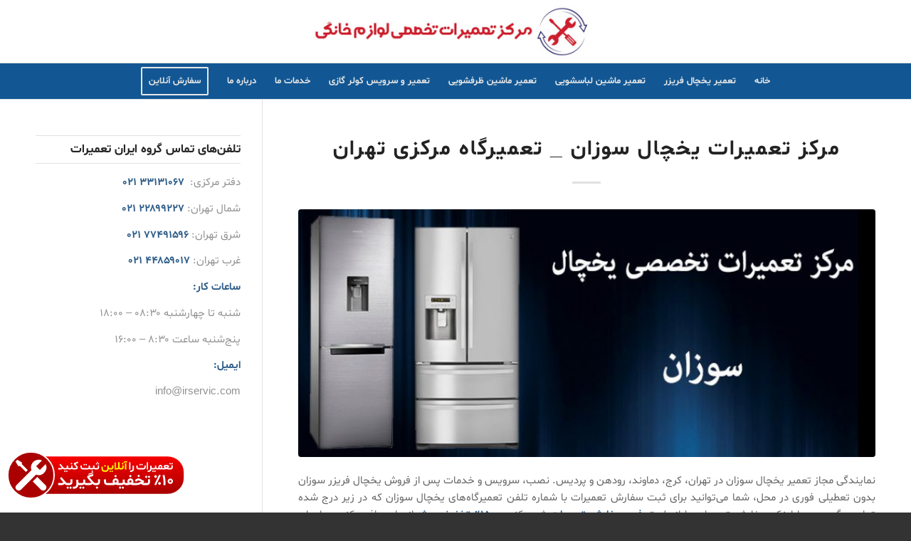

--- FILE ---
content_type: text/html; charset=UTF-8
request_url: https://irservic.com/repair/%D9%86%D9%85%D8%A7%DB%8C%D9%86%D8%AF%DA%AF%DB%8C-%D8%AA%D8%B9%D9%85%DB%8C%D8%B1-%DB%8C%D8%AE%DA%86%D8%A7%D9%84-%D8%B3%D9%88%D8%B2%D8%A7%D9%86-%D8%AA%D9%87%D8%B1%D8%A7%D9%86/
body_size: 22708
content:
<!DOCTYPE html><html dir="rtl" lang="fa-IR" class="html_stretched responsive av-preloader-disabled  html_header_top html_logo_center html_bottom_nav_header html_menu_right html_slim html_header_sticky_disabled html_header_shrinking_disabled html_mobile_menu_phone html_header_searchicon_disabled html_content_align_center html_header_unstick_top html_header_stretch_disabled html_elegant-blog html_av-submenu-hidden html_av-submenu-display-click html_av-overlay-side html_av-overlay-side-classic html_av-submenu-noclone html_entry_id_9566 av-cookies-no-cookie-consent av-no-preview av-custom-lightbox html_text_menu_active av-mobile-menu-switch-default"><head><meta charset="UTF-8" /><meta name="viewport" content="width=device-width, initial-scale=1"><meta name='robots' content='index, follow, max-image-preview:large, max-snippet:-1, max-video-preview:-1' /><title>تعمیر یخچال سوزان در تهران | نمایندگی تعمیر یخچال فریزر</title><meta name="description" content="نمایندگی مجاز تعمیر یخچال فریزر سوزان در تهران، کرج، دماوند، رودهن و پردیس، تعمیر و رفع ارور یخچال فریزر سوزان توسط تعمیرکار حرفه‌ای با ۱۸۰ روز گارانتی خدمات پس از فروش" /><link rel="canonical" href="https://irservic.com/repair/نمایندگی-تعمیر-یخچال-سوزان-تهران/" /><meta property="og:locale" content="fa_IR" /><meta property="og:type" content="article" /><meta property="og:title" content="تعمیر یخچال سوزان در تهران | نمایندگی تعمیر یخچال فریزر" /><meta property="og:description" content="نمایندگی مجاز تعمیر یخچال فریزر سوزان در تهران، کرج، دماوند، رودهن و پردیس، تعمیر و رفع ارور یخچال فریزر سوزان توسط تعمیرکار حرفه‌ای با ۱۸۰ روز گارانتی خدمات پس از فروش" /><meta property="og:url" content="https://irservic.com/repair/نمایندگی-تعمیر-یخچال-سوزان-تهران/" /><meta property="og:site_name" content="گروه ایران تعمیرات" /><meta property="article:publisher" content="https://www.facebook.com/pg/%d9%be%d8%b4%d8%aa%db%8c%d8%a8%d8%a7%d9%86-%d8%b3%d8%b1%d9%88%db%8c%d8%b3-276038942825100" /><meta property="article:modified_time" content="2024-01-14T05:55:36+00:00" /><meta property="og:image" content="https://irservic.com/wp-content/uploads/2018/01/sozan.jpg" /><meta property="og:image:width" content="824" /><meta property="og:image:height" content="353" /><meta property="og:image:type" content="image/jpeg" /><meta name="twitter:card" content="summary_large_image" /><meta name="twitter:label1" content="زمان تقریبی برای خواندن" /><meta name="twitter:data1" content="9 دقیقه" /> <script type="application/ld+json" class="yoast-schema-graph">{"@context":"https://schema.org","@graph":[{"@type":"WebPage","@id":"https://irservic.com/repair/%d9%86%d9%85%d8%a7%db%8c%d9%86%d8%af%da%af%db%8c-%d8%aa%d8%b9%d9%85%db%8c%d8%b1-%db%8c%d8%ae%da%86%d8%a7%d9%84-%d8%b3%d9%88%d8%b2%d8%a7%d9%86-%d8%aa%d9%87%d8%b1%d8%a7%d9%86/","url":"https://irservic.com/repair/%d9%86%d9%85%d8%a7%db%8c%d9%86%d8%af%da%af%db%8c-%d8%aa%d8%b9%d9%85%db%8c%d8%b1-%db%8c%d8%ae%da%86%d8%a7%d9%84-%d8%b3%d9%88%d8%b2%d8%a7%d9%86-%d8%aa%d9%87%d8%b1%d8%a7%d9%86/","name":"تعمیر یخچال سوزان در تهران | نمایندگی تعمیر یخچال فریزر","isPartOf":{"@id":"https://irservic.com/#website"},"primaryImageOfPage":{"@id":"https://irservic.com/repair/%d9%86%d9%85%d8%a7%db%8c%d9%86%d8%af%da%af%db%8c-%d8%aa%d8%b9%d9%85%db%8c%d8%b1-%db%8c%d8%ae%da%86%d8%a7%d9%84-%d8%b3%d9%88%d8%b2%d8%a7%d9%86-%d8%aa%d9%87%d8%b1%d8%a7%d9%86/#primaryimage"},"image":{"@id":"https://irservic.com/repair/%d9%86%d9%85%d8%a7%db%8c%d9%86%d8%af%da%af%db%8c-%d8%aa%d8%b9%d9%85%db%8c%d8%b1-%db%8c%d8%ae%da%86%d8%a7%d9%84-%d8%b3%d9%88%d8%b2%d8%a7%d9%86-%d8%aa%d9%87%d8%b1%d8%a7%d9%86/#primaryimage"},"thumbnailUrl":"https://irservic.com/wp-content/uploads/2018/01/sozan.jpg","datePublished":"2018-01-17T07:44:42+00:00","dateModified":"2024-01-14T05:55:36+00:00","description":"نمایندگی مجاز تعمیر یخچال فریزر سوزان در تهران، کرج، دماوند، رودهن و پردیس، تعمیر و رفع ارور یخچال فریزر سوزان توسط تعمیرکار حرفه‌ای با ۱۸۰ روز گارانتی خدمات پس از فروش","breadcrumb":{"@id":"https://irservic.com/repair/%d9%86%d9%85%d8%a7%db%8c%d9%86%d8%af%da%af%db%8c-%d8%aa%d8%b9%d9%85%db%8c%d8%b1-%db%8c%d8%ae%da%86%d8%a7%d9%84-%d8%b3%d9%88%d8%b2%d8%a7%d9%86-%d8%aa%d9%87%d8%b1%d8%a7%d9%86/#breadcrumb"},"inLanguage":"fa-IR","potentialAction":[{"@type":"ReadAction","target":["https://irservic.com/repair/%d9%86%d9%85%d8%a7%db%8c%d9%86%d8%af%da%af%db%8c-%d8%aa%d8%b9%d9%85%db%8c%d8%b1-%db%8c%d8%ae%da%86%d8%a7%d9%84-%d8%b3%d9%88%d8%b2%d8%a7%d9%86-%d8%aa%d9%87%d8%b1%d8%a7%d9%86/"]}]},{"@type":"ImageObject","inLanguage":"fa-IR","@id":"https://irservic.com/repair/%d9%86%d9%85%d8%a7%db%8c%d9%86%d8%af%da%af%db%8c-%d8%aa%d8%b9%d9%85%db%8c%d8%b1-%db%8c%d8%ae%da%86%d8%a7%d9%84-%d8%b3%d9%88%d8%b2%d8%a7%d9%86-%d8%aa%d9%87%d8%b1%d8%a7%d9%86/#primaryimage","url":"https://irservic.com/wp-content/uploads/2018/01/sozan.jpg","contentUrl":"https://irservic.com/wp-content/uploads/2018/01/sozan.jpg","width":824,"height":353,"caption":"نمایندگی تعمیرات یخچال سوزان"},{"@type":"BreadcrumbList","@id":"https://irservic.com/repair/%d9%86%d9%85%d8%a7%db%8c%d9%86%d8%af%da%af%db%8c-%d8%aa%d8%b9%d9%85%db%8c%d8%b1-%db%8c%d8%ae%da%86%d8%a7%d9%84-%d8%b3%d9%88%d8%b2%d8%a7%d9%86-%d8%aa%d9%87%d8%b1%d8%a7%d9%86/#breadcrumb","itemListElement":[{"@type":"ListItem","position":1,"name":"خانه","item":"https://irservic.com/%d9%86%d9%85%d8%a7%db%8c%d9%86%d8%af%da%af%db%8c-%d8%aa%d8%b9%d9%85%db%8c%d8%b1-%db%8c%d8%ae%da%86%d8%a7%d9%84-%d9%84%d8%a8%d8%a7%d8%b3%d8%b4%d9%88%db%8c%db%8c-%d8%aa%d9%87%d8%b1%d8%a7%d9%86/"},{"@type":"ListItem","position":2,"name":"مرکز تعمیرات یخچال سوزان _ تعمیرگاه مرکزی تهران"}]},{"@type":"WebSite","@id":"https://irservic.com/#website","url":"https://irservic.com/","name":"گروه ایران تعمیرات","description":"مرکز نمایندگی خدمات پس از فروش، تعمیر و سرویس لوازم خانگی","publisher":{"@id":"https://irservic.com/#organization"},"potentialAction":[{"@type":"SearchAction","target":{"@type":"EntryPoint","urlTemplate":"https://irservic.com/?s={search_term_string}"},"query-input":{"@type":"PropertyValueSpecification","valueRequired":true,"valueName":"search_term_string"}}],"inLanguage":"fa-IR"},{"@type":"Organization","@id":"https://irservic.com/#organization","name":"پشتیبان سرویس","url":"https://irservic.com/","logo":{"@type":"ImageObject","inLanguage":"fa-IR","@id":"https://irservic.com/#/schema/logo/image/","url":"https://irservic.com/wp-content/uploads/2019/05/PoshtibanService.com-logo.png","contentUrl":"https://irservic.com/wp-content/uploads/2019/05/PoshtibanService.com-logo.png","width":349,"height":150,"caption":"پشتیبان سرویس"},"image":{"@id":"https://irservic.com/#/schema/logo/image/"},"sameAs":["https://www.facebook.com/pg/پشتیبان-سرویس-276038942825100","https://www.instagram.com/poshtiban.service/","https://www.linkedin.com/company/poshtiban-service","https://www.youtube.com/channel/UCrR41DIyoz0-984-oFqu5pg"]}]}</script> <link rel="alternate" title="oEmbed (JSON)" type="application/json+oembed" href="https://irservic.com/wp-json/oembed/1.0/embed?url=https%3A%2F%2Firservic.com%2Frepair%2F%25d9%2586%25d9%2585%25d8%25a7%25db%258c%25d9%2586%25d8%25af%25da%25af%25db%258c-%25d8%25aa%25d8%25b9%25d9%2585%25db%258c%25d8%25b1-%25db%258c%25d8%25ae%25da%2586%25d8%25a7%25d9%2584-%25d8%25b3%25d9%2588%25d8%25b2%25d8%25a7%25d9%2586-%25d8%25aa%25d9%2587%25d8%25b1%25d8%25a7%25d9%2586%2F" /><link rel="alternate" title="oEmbed (XML)" type="text/xml+oembed" href="https://irservic.com/wp-json/oembed/1.0/embed?url=https%3A%2F%2Firservic.com%2Frepair%2F%25d9%2586%25d9%2585%25d8%25a7%25db%258c%25d9%2586%25d8%25af%25da%25af%25db%258c-%25d8%25aa%25d8%25b9%25d9%2585%25db%258c%25d8%25b1-%25db%258c%25d8%25ae%25da%2586%25d8%25a7%25d9%2584-%25d8%25b3%25d9%2588%25d8%25b2%25d8%25a7%25d9%2586-%25d8%25aa%25d9%2587%25d8%25b1%25d8%25a7%25d9%2586%2F&#038;format=xml" /><style id='wp-img-auto-sizes-contain-inline-css' type='text/css'>img:is([sizes=auto i],[sizes^="auto," i]){contain-intrinsic-size:3000px 1500px}
/*# sourceURL=wp-img-auto-sizes-contain-inline-css */</style><link data-optimized="2" rel="stylesheet" href="https://irservic.com/wp-content/litespeed/css/c1fd014a114c5eaf1acf48ed9ffb8f15.css?ver=c6f68" /><style id='wp-emoji-styles-inline-css' type='text/css'>img.wp-smiley, img.emoji {
		display: inline !important;
		border: none !important;
		box-shadow: none !important;
		height: 1em !important;
		width: 1em !important;
		margin: 0 0.07em !important;
		vertical-align: -0.1em !important;
		background: none !important;
		padding: 0 !important;
	}
/*# sourceURL=wp-emoji-styles-inline-css */</style><style id='global-styles-inline-css' type='text/css'>:root{--wp--preset--aspect-ratio--square: 1;--wp--preset--aspect-ratio--4-3: 4/3;--wp--preset--aspect-ratio--3-4: 3/4;--wp--preset--aspect-ratio--3-2: 3/2;--wp--preset--aspect-ratio--2-3: 2/3;--wp--preset--aspect-ratio--16-9: 16/9;--wp--preset--aspect-ratio--9-16: 9/16;--wp--preset--color--black: #000000;--wp--preset--color--cyan-bluish-gray: #abb8c3;--wp--preset--color--white: #ffffff;--wp--preset--color--pale-pink: #f78da7;--wp--preset--color--vivid-red: #cf2e2e;--wp--preset--color--luminous-vivid-orange: #ff6900;--wp--preset--color--luminous-vivid-amber: #fcb900;--wp--preset--color--light-green-cyan: #7bdcb5;--wp--preset--color--vivid-green-cyan: #00d084;--wp--preset--color--pale-cyan-blue: #8ed1fc;--wp--preset--color--vivid-cyan-blue: #0693e3;--wp--preset--color--vivid-purple: #9b51e0;--wp--preset--color--metallic-red: #b02b2c;--wp--preset--color--maximum-yellow-red: #edae44;--wp--preset--color--yellow-sun: #eeee22;--wp--preset--color--palm-leaf: #83a846;--wp--preset--color--aero: #7bb0e7;--wp--preset--color--old-lavender: #745f7e;--wp--preset--color--steel-teal: #5f8789;--wp--preset--color--raspberry-pink: #d65799;--wp--preset--color--medium-turquoise: #4ecac2;--wp--preset--gradient--vivid-cyan-blue-to-vivid-purple: linear-gradient(135deg,rgb(6,147,227) 0%,rgb(155,81,224) 100%);--wp--preset--gradient--light-green-cyan-to-vivid-green-cyan: linear-gradient(135deg,rgb(122,220,180) 0%,rgb(0,208,130) 100%);--wp--preset--gradient--luminous-vivid-amber-to-luminous-vivid-orange: linear-gradient(135deg,rgb(252,185,0) 0%,rgb(255,105,0) 100%);--wp--preset--gradient--luminous-vivid-orange-to-vivid-red: linear-gradient(135deg,rgb(255,105,0) 0%,rgb(207,46,46) 100%);--wp--preset--gradient--very-light-gray-to-cyan-bluish-gray: linear-gradient(135deg,rgb(238,238,238) 0%,rgb(169,184,195) 100%);--wp--preset--gradient--cool-to-warm-spectrum: linear-gradient(135deg,rgb(74,234,220) 0%,rgb(151,120,209) 20%,rgb(207,42,186) 40%,rgb(238,44,130) 60%,rgb(251,105,98) 80%,rgb(254,248,76) 100%);--wp--preset--gradient--blush-light-purple: linear-gradient(135deg,rgb(255,206,236) 0%,rgb(152,150,240) 100%);--wp--preset--gradient--blush-bordeaux: linear-gradient(135deg,rgb(254,205,165) 0%,rgb(254,45,45) 50%,rgb(107,0,62) 100%);--wp--preset--gradient--luminous-dusk: linear-gradient(135deg,rgb(255,203,112) 0%,rgb(199,81,192) 50%,rgb(65,88,208) 100%);--wp--preset--gradient--pale-ocean: linear-gradient(135deg,rgb(255,245,203) 0%,rgb(182,227,212) 50%,rgb(51,167,181) 100%);--wp--preset--gradient--electric-grass: linear-gradient(135deg,rgb(202,248,128) 0%,rgb(113,206,126) 100%);--wp--preset--gradient--midnight: linear-gradient(135deg,rgb(2,3,129) 0%,rgb(40,116,252) 100%);--wp--preset--font-size--small: 1rem;--wp--preset--font-size--medium: 1.125rem;--wp--preset--font-size--large: 1.75rem;--wp--preset--font-size--x-large: clamp(1.75rem, 3vw, 2.25rem);--wp--preset--spacing--20: 0.44rem;--wp--preset--spacing--30: 0.67rem;--wp--preset--spacing--40: 1rem;--wp--preset--spacing--50: 1.5rem;--wp--preset--spacing--60: 2.25rem;--wp--preset--spacing--70: 3.38rem;--wp--preset--spacing--80: 5.06rem;--wp--preset--shadow--natural: 6px 6px 9px rgba(0, 0, 0, 0.2);--wp--preset--shadow--deep: 12px 12px 50px rgba(0, 0, 0, 0.4);--wp--preset--shadow--sharp: 6px 6px 0px rgba(0, 0, 0, 0.2);--wp--preset--shadow--outlined: 6px 6px 0px -3px rgb(255, 255, 255), 6px 6px rgb(0, 0, 0);--wp--preset--shadow--crisp: 6px 6px 0px rgb(0, 0, 0);}:root { --wp--style--global--content-size: 800px;--wp--style--global--wide-size: 1130px; }:where(body) { margin: 0; }.wp-site-blocks > .alignleft { float: left; margin-right: 2em; }.wp-site-blocks > .alignright { float: right; margin-left: 2em; }.wp-site-blocks > .aligncenter { justify-content: center; margin-left: auto; margin-right: auto; }:where(.is-layout-flex){gap: 0.5em;}:where(.is-layout-grid){gap: 0.5em;}.is-layout-flow > .alignleft{float: left;margin-inline-start: 0;margin-inline-end: 2em;}.is-layout-flow > .alignright{float: right;margin-inline-start: 2em;margin-inline-end: 0;}.is-layout-flow > .aligncenter{margin-left: auto !important;margin-right: auto !important;}.is-layout-constrained > .alignleft{float: left;margin-inline-start: 0;margin-inline-end: 2em;}.is-layout-constrained > .alignright{float: right;margin-inline-start: 2em;margin-inline-end: 0;}.is-layout-constrained > .aligncenter{margin-left: auto !important;margin-right: auto !important;}.is-layout-constrained > :where(:not(.alignleft):not(.alignright):not(.alignfull)){max-width: var(--wp--style--global--content-size);margin-left: auto !important;margin-right: auto !important;}.is-layout-constrained > .alignwide{max-width: var(--wp--style--global--wide-size);}body .is-layout-flex{display: flex;}.is-layout-flex{flex-wrap: wrap;align-items: center;}.is-layout-flex > :is(*, div){margin: 0;}body .is-layout-grid{display: grid;}.is-layout-grid > :is(*, div){margin: 0;}body{padding-top: 0px;padding-right: 0px;padding-bottom: 0px;padding-left: 0px;}a:where(:not(.wp-element-button)){text-decoration: underline;}:root :where(.wp-element-button, .wp-block-button__link){background-color: #32373c;border-width: 0;color: #fff;font-family: inherit;font-size: inherit;font-style: inherit;font-weight: inherit;letter-spacing: inherit;line-height: inherit;padding-top: calc(0.667em + 2px);padding-right: calc(1.333em + 2px);padding-bottom: calc(0.667em + 2px);padding-left: calc(1.333em + 2px);text-decoration: none;text-transform: inherit;}.has-black-color{color: var(--wp--preset--color--black) !important;}.has-cyan-bluish-gray-color{color: var(--wp--preset--color--cyan-bluish-gray) !important;}.has-white-color{color: var(--wp--preset--color--white) !important;}.has-pale-pink-color{color: var(--wp--preset--color--pale-pink) !important;}.has-vivid-red-color{color: var(--wp--preset--color--vivid-red) !important;}.has-luminous-vivid-orange-color{color: var(--wp--preset--color--luminous-vivid-orange) !important;}.has-luminous-vivid-amber-color{color: var(--wp--preset--color--luminous-vivid-amber) !important;}.has-light-green-cyan-color{color: var(--wp--preset--color--light-green-cyan) !important;}.has-vivid-green-cyan-color{color: var(--wp--preset--color--vivid-green-cyan) !important;}.has-pale-cyan-blue-color{color: var(--wp--preset--color--pale-cyan-blue) !important;}.has-vivid-cyan-blue-color{color: var(--wp--preset--color--vivid-cyan-blue) !important;}.has-vivid-purple-color{color: var(--wp--preset--color--vivid-purple) !important;}.has-metallic-red-color{color: var(--wp--preset--color--metallic-red) !important;}.has-maximum-yellow-red-color{color: var(--wp--preset--color--maximum-yellow-red) !important;}.has-yellow-sun-color{color: var(--wp--preset--color--yellow-sun) !important;}.has-palm-leaf-color{color: var(--wp--preset--color--palm-leaf) !important;}.has-aero-color{color: var(--wp--preset--color--aero) !important;}.has-old-lavender-color{color: var(--wp--preset--color--old-lavender) !important;}.has-steel-teal-color{color: var(--wp--preset--color--steel-teal) !important;}.has-raspberry-pink-color{color: var(--wp--preset--color--raspberry-pink) !important;}.has-medium-turquoise-color{color: var(--wp--preset--color--medium-turquoise) !important;}.has-black-background-color{background-color: var(--wp--preset--color--black) !important;}.has-cyan-bluish-gray-background-color{background-color: var(--wp--preset--color--cyan-bluish-gray) !important;}.has-white-background-color{background-color: var(--wp--preset--color--white) !important;}.has-pale-pink-background-color{background-color: var(--wp--preset--color--pale-pink) !important;}.has-vivid-red-background-color{background-color: var(--wp--preset--color--vivid-red) !important;}.has-luminous-vivid-orange-background-color{background-color: var(--wp--preset--color--luminous-vivid-orange) !important;}.has-luminous-vivid-amber-background-color{background-color: var(--wp--preset--color--luminous-vivid-amber) !important;}.has-light-green-cyan-background-color{background-color: var(--wp--preset--color--light-green-cyan) !important;}.has-vivid-green-cyan-background-color{background-color: var(--wp--preset--color--vivid-green-cyan) !important;}.has-pale-cyan-blue-background-color{background-color: var(--wp--preset--color--pale-cyan-blue) !important;}.has-vivid-cyan-blue-background-color{background-color: var(--wp--preset--color--vivid-cyan-blue) !important;}.has-vivid-purple-background-color{background-color: var(--wp--preset--color--vivid-purple) !important;}.has-metallic-red-background-color{background-color: var(--wp--preset--color--metallic-red) !important;}.has-maximum-yellow-red-background-color{background-color: var(--wp--preset--color--maximum-yellow-red) !important;}.has-yellow-sun-background-color{background-color: var(--wp--preset--color--yellow-sun) !important;}.has-palm-leaf-background-color{background-color: var(--wp--preset--color--palm-leaf) !important;}.has-aero-background-color{background-color: var(--wp--preset--color--aero) !important;}.has-old-lavender-background-color{background-color: var(--wp--preset--color--old-lavender) !important;}.has-steel-teal-background-color{background-color: var(--wp--preset--color--steel-teal) !important;}.has-raspberry-pink-background-color{background-color: var(--wp--preset--color--raspberry-pink) !important;}.has-medium-turquoise-background-color{background-color: var(--wp--preset--color--medium-turquoise) !important;}.has-black-border-color{border-color: var(--wp--preset--color--black) !important;}.has-cyan-bluish-gray-border-color{border-color: var(--wp--preset--color--cyan-bluish-gray) !important;}.has-white-border-color{border-color: var(--wp--preset--color--white) !important;}.has-pale-pink-border-color{border-color: var(--wp--preset--color--pale-pink) !important;}.has-vivid-red-border-color{border-color: var(--wp--preset--color--vivid-red) !important;}.has-luminous-vivid-orange-border-color{border-color: var(--wp--preset--color--luminous-vivid-orange) !important;}.has-luminous-vivid-amber-border-color{border-color: var(--wp--preset--color--luminous-vivid-amber) !important;}.has-light-green-cyan-border-color{border-color: var(--wp--preset--color--light-green-cyan) !important;}.has-vivid-green-cyan-border-color{border-color: var(--wp--preset--color--vivid-green-cyan) !important;}.has-pale-cyan-blue-border-color{border-color: var(--wp--preset--color--pale-cyan-blue) !important;}.has-vivid-cyan-blue-border-color{border-color: var(--wp--preset--color--vivid-cyan-blue) !important;}.has-vivid-purple-border-color{border-color: var(--wp--preset--color--vivid-purple) !important;}.has-metallic-red-border-color{border-color: var(--wp--preset--color--metallic-red) !important;}.has-maximum-yellow-red-border-color{border-color: var(--wp--preset--color--maximum-yellow-red) !important;}.has-yellow-sun-border-color{border-color: var(--wp--preset--color--yellow-sun) !important;}.has-palm-leaf-border-color{border-color: var(--wp--preset--color--palm-leaf) !important;}.has-aero-border-color{border-color: var(--wp--preset--color--aero) !important;}.has-old-lavender-border-color{border-color: var(--wp--preset--color--old-lavender) !important;}.has-steel-teal-border-color{border-color: var(--wp--preset--color--steel-teal) !important;}.has-raspberry-pink-border-color{border-color: var(--wp--preset--color--raspberry-pink) !important;}.has-medium-turquoise-border-color{border-color: var(--wp--preset--color--medium-turquoise) !important;}.has-vivid-cyan-blue-to-vivid-purple-gradient-background{background: var(--wp--preset--gradient--vivid-cyan-blue-to-vivid-purple) !important;}.has-light-green-cyan-to-vivid-green-cyan-gradient-background{background: var(--wp--preset--gradient--light-green-cyan-to-vivid-green-cyan) !important;}.has-luminous-vivid-amber-to-luminous-vivid-orange-gradient-background{background: var(--wp--preset--gradient--luminous-vivid-amber-to-luminous-vivid-orange) !important;}.has-luminous-vivid-orange-to-vivid-red-gradient-background{background: var(--wp--preset--gradient--luminous-vivid-orange-to-vivid-red) !important;}.has-very-light-gray-to-cyan-bluish-gray-gradient-background{background: var(--wp--preset--gradient--very-light-gray-to-cyan-bluish-gray) !important;}.has-cool-to-warm-spectrum-gradient-background{background: var(--wp--preset--gradient--cool-to-warm-spectrum) !important;}.has-blush-light-purple-gradient-background{background: var(--wp--preset--gradient--blush-light-purple) !important;}.has-blush-bordeaux-gradient-background{background: var(--wp--preset--gradient--blush-bordeaux) !important;}.has-luminous-dusk-gradient-background{background: var(--wp--preset--gradient--luminous-dusk) !important;}.has-pale-ocean-gradient-background{background: var(--wp--preset--gradient--pale-ocean) !important;}.has-electric-grass-gradient-background{background: var(--wp--preset--gradient--electric-grass) !important;}.has-midnight-gradient-background{background: var(--wp--preset--gradient--midnight) !important;}.has-small-font-size{font-size: var(--wp--preset--font-size--small) !important;}.has-medium-font-size{font-size: var(--wp--preset--font-size--medium) !important;}.has-large-font-size{font-size: var(--wp--preset--font-size--large) !important;}.has-x-large-font-size{font-size: var(--wp--preset--font-size--x-large) !important;}
/*# sourceURL=global-styles-inline-css */</style> <script type="text/javascript" src="https://irservic.com/wp-includes/js/jquery/jquery.min.js?ver=3.7.1" id="jquery-core-js"></script> <script data-optimized="1" type="text/javascript" src="https://irservic.com/wp-content/litespeed/js/6e3bc5edb6317e71c36476d8f7a35260.js?ver=bef76" id="jquery-migrate-js"></script> <script type="text/javascript" id="topbar_frontjs-js-extra">/*  */
var tpbr_settings = {"fixed":"notfixed","user_who":"notloggedin","guests_or_users":"all","message":"\u062f\u0631 \u0631\u0648\u0632\u0647\u0627\u06cc \u062a\u0639\u0637\u06cc\u0644 \u0633\u0641\u0627\u0631\u0634 \u062a\u0639\u0645\u06cc\u0631\u0627\u062a \u0631\u0627 \u0627\u0632 \u0637\u0631\u06cc\u0642 \u0641\u0631\u0645 \u0622\u0646\u0644\u0627\u06cc\u0646 \u062b\u0628\u062a \u0646\u0645\u0627\u06cc\u06cc\u062f.","status":"inactive","yn_button":"nobutton","color":"#dd3333","button_text":"\u0633\u0641\u0627\u0631\u0634 \u0622\u0646\u0644\u0627\u06cc\u0646","button_url":"https://irservic.com/order/","button_behavior":"samewindow","is_admin_bar":"no","detect_sticky":"0"};
//# sourceURL=topbar_frontjs-js-extra
/*  */</script> <script data-optimized="1" type="text/javascript" src="https://irservic.com/wp-content/litespeed/js/814ee6f73ebbc31748e9eaa19f385d56.js?ver=4cf49" id="topbar_frontjs-js"></script> <script data-optimized="1" type="text/javascript" src="https://irservic.com/wp-content/litespeed/js/fb8ecabfa8815aa6f66cf78ecae4b26c.js?ver=d8256" id="avia-js-js"></script> <script data-optimized="1" type="text/javascript" src="https://irservic.com/wp-content/litespeed/js/c17b16f62f8542dfcfa4867845e5cc54.js?ver=7e899" id="avia-compat-js"></script> <link rel="https://api.w.org/" href="https://irservic.com/wp-json/" /><link rel="alternate" title="JSON" type="application/json" href="https://irservic.com/wp-json/wp/v2/repair/9566" /><link rel="EditURI" type="application/rsd+xml" title="RSD" href="https://irservic.com/xmlrpc.php?rsd" /><meta name="generator" content="WordPress 6.9" /><link rel='shortlink' href='https://irservic.com/?p=9566' /><!--[if lt IE 9]><script src="https://irservic.com/wp-content/themes/enfold-7/js/html5shiv.js"></script><![endif]--><link rel="profile" href="https://gmpg.org/xfn/11" /><link rel="alternate" type="application/rss+xml" title="گروه ایران تعمیرات RSS2 Feed" href="https://irservic.com/feed/" /><link rel="pingback" href="https://irservic.com/xmlrpc.php" /><style type="text/css">@font-face {font-family: 'entypo-fontello-enfold'; font-weight: normal; font-style: normal; font-display: auto;
		src: url('https://irservic.com/wp-content/themes/enfold-7/config-templatebuilder/avia-template-builder/assets/fonts/entypo-fontello-enfold/entypo-fontello-enfold.woff2') format('woff2'),
		url('https://irservic.com/wp-content/themes/enfold-7/config-templatebuilder/avia-template-builder/assets/fonts/entypo-fontello-enfold/entypo-fontello-enfold.woff') format('woff'),
		url('https://irservic.com/wp-content/themes/enfold-7/config-templatebuilder/avia-template-builder/assets/fonts/entypo-fontello-enfold/entypo-fontello-enfold.ttf') format('truetype'),
		url('https://irservic.com/wp-content/themes/enfold-7/config-templatebuilder/avia-template-builder/assets/fonts/entypo-fontello-enfold/entypo-fontello-enfold.svg#entypo-fontello-enfold') format('svg'),
		url('https://irservic.com/wp-content/themes/enfold-7/config-templatebuilder/avia-template-builder/assets/fonts/entypo-fontello-enfold/entypo-fontello-enfold.eot'),
		url('https://irservic.com/wp-content/themes/enfold-7/config-templatebuilder/avia-template-builder/assets/fonts/entypo-fontello-enfold/entypo-fontello-enfold.eot?#iefix') format('embedded-opentype');
		}

		#top .avia-font-entypo-fontello-enfold, body .avia-font-entypo-fontello-enfold, html body [data-av_iconfont='entypo-fontello-enfold']:before{ font-family: 'entypo-fontello-enfold'; }
		
		@font-face {font-family: 'entypo-fontello'; font-weight: normal; font-style: normal; font-display: auto;
		src: url('https://irservic.com/wp-content/themes/enfold-7/config-templatebuilder/avia-template-builder/assets/fonts/entypo-fontello/entypo-fontello.woff2') format('woff2'),
		url('https://irservic.com/wp-content/themes/enfold-7/config-templatebuilder/avia-template-builder/assets/fonts/entypo-fontello/entypo-fontello.woff') format('woff'),
		url('https://irservic.com/wp-content/themes/enfold-7/config-templatebuilder/avia-template-builder/assets/fonts/entypo-fontello/entypo-fontello.ttf') format('truetype'),
		url('https://irservic.com/wp-content/themes/enfold-7/config-templatebuilder/avia-template-builder/assets/fonts/entypo-fontello/entypo-fontello.svg#entypo-fontello') format('svg'),
		url('https://irservic.com/wp-content/themes/enfold-7/config-templatebuilder/avia-template-builder/assets/fonts/entypo-fontello/entypo-fontello.eot'),
		url('https://irservic.com/wp-content/themes/enfold-7/config-templatebuilder/avia-template-builder/assets/fonts/entypo-fontello/entypo-fontello.eot?#iefix') format('embedded-opentype');
		}

		#top .avia-font-entypo-fontello, body .avia-font-entypo-fontello, html body [data-av_iconfont='entypo-fontello']:before{ font-family: 'entypo-fontello'; }</style></head><body id="top" class="rtl wp-singular repair-template-default single single-repair postid-9566 wp-theme-enfold-7 stretched rtl_columns av-curtain-numeric shabnam-custom shabnam  post-type-repair category- avia-responsive-images-support"><div id='wrap_all'><header id='header' class='all_colors header_color light_bg_color  av_header_top av_logo_center av_bottom_nav_header av_menu_right av_slim av_header_sticky_disabled av_header_shrinking_disabled av_header_stretch_disabled av_mobile_menu_phone av_header_searchicon_disabled av_header_unstick_top av_header_border_disabled' aria-label="هدر" data-av_shrink_factor='50'><div  id='header_main' class='container_wrap container_wrap_logo'><div class='container av-logo-container'><div class='inner-container'><span class='logo avia-standard-logo'><a href='https://irservic.com/' class='' aria-label='irserivc-logo' title='irserivc-logo'><img src="https://irservic.com/wp-content/uploads/2020/11/irserivc-logo-1.jpg" srcset="https://irservic.com/wp-content/uploads/2020/11/irserivc-logo-1.jpg 455w, https://irservic.com/wp-content/uploads/2020/11/irserivc-logo-1-300x66.jpg 300w" sizes="(max-width: 455px) 100vw, 455px" height="100" width="300" alt='گروه ایران تعمیرات' title='irserivc-logo' /></a></span></div></div><div id='header_main_alternate' class='container_wrap'><div class='container'><nav class='main_menu' data-selectname='انتخاب برگه' ><div class="avia-menu av-main-nav-wrap"><ul role="menu" class="menu av-main-nav" id="avia-menu"><li role="menuitem" id="menu-item-633" class="menu-item menu-item-type-post_type menu-item-object-page menu-item-home menu-item-top-level menu-item-top-level-1"><a href="https://irservic.com/" tabindex="0"><span class="avia-bullet"></span><span class="avia-menu-text">خانه</span><span class="avia-menu-fx"><span class="avia-arrow-wrap"><span class="avia-arrow"></span></span></span></a></li><li role="menuitem" id="menu-item-5896" class="menu-item menu-item-type-post_type menu-item-object-page menu-item-mega-parent  menu-item-top-level menu-item-top-level-2"><a href="https://irservic.com/repairs/refrigerator/" tabindex="0"><span class="avia-bullet"></span><span class="avia-menu-text">تعمیر یخچال فریزر</span><span class="avia-menu-fx"><span class="avia-arrow-wrap"><span class="avia-arrow"></span></span></span></a></li><li role="menuitem" id="menu-item-5809" class="menu-item menu-item-type-post_type menu-item-object-page menu-item-mega-parent  menu-item-top-level menu-item-top-level-3"><a href="https://irservic.com/repairs/washing-machine/" tabindex="0"><span class="avia-bullet"></span><span class="avia-menu-text">تعمیر ماشین لباسشویی</span><span class="avia-menu-fx"><span class="avia-arrow-wrap"><span class="avia-arrow"></span></span></span></a></li><li role="menuitem" id="menu-item-5895" class="menu-item menu-item-type-post_type menu-item-object-page menu-item-mega-parent  menu-item-top-level menu-item-top-level-4"><a href="https://irservic.com/repairs/dishwasher/" tabindex="0"><span class="avia-bullet"></span><span class="avia-menu-text">تعمیر ماشین ظرفشویی</span><span class="avia-menu-fx"><span class="avia-arrow-wrap"><span class="avia-arrow"></span></span></span></a></li><li role="menuitem" id="menu-item-5894" class="menu-item menu-item-type-post_type menu-item-object-page menu-item-mega-parent  menu-item-top-level menu-item-top-level-5"><a href="https://irservic.com/repairs/air-conditioner/" tabindex="0"><span class="avia-bullet"></span><span class="avia-menu-text">تعمیر و سرویس کولر گازی</span><span class="avia-menu-fx"><span class="avia-arrow-wrap"><span class="avia-arrow"></span></span></span></a></li><li role="menuitem" id="menu-item-5808" class="menu-item menu-item-type-post_type menu-item-object-page menu-item-has-children menu-item-top-level menu-item-top-level-6"><a href="https://irservic.com/repairs/" tabindex="0"><span class="avia-bullet"></span><span class="avia-menu-text">خدمات ما</span><span class="avia-menu-fx"><span class="avia-arrow-wrap"><span class="avia-arrow"></span></span></span></a><ul class="sub-menu"><li role="menuitem" id="menu-item-5892" class="menu-item menu-item-type-post_type menu-item-object-page"><a href="https://irservic.com/repairs/microwave-oven/" tabindex="0"><span class="avia-bullet"></span><span class="avia-menu-text">تعمیر ماکروفر (مایکروویو)</span></a></li><li role="menuitem" id="menu-item-5890" class="menu-item menu-item-type-post_type menu-item-object-page"><a href="https://irservic.com/repairs/water-heater/" tabindex="0"><span class="avia-bullet"></span><span class="avia-menu-text">تعمیر و سرویس پکیج</span></a></li><li role="menuitem" id="menu-item-5891" class="menu-item menu-item-type-post_type menu-item-object-page"><a href="https://irservic.com/repairs/stove-oven/" tabindex="0"><span class="avia-bullet"></span><span class="avia-menu-text">تعمیر اجاق گاز و فر</span></a></li><li role="menuitem" id="menu-item-5893" class="menu-item menu-item-type-post_type menu-item-object-page"><a href="https://irservic.com/repairs/vacuum-cleaner/" tabindex="0"><span class="avia-bullet"></span><span class="avia-menu-text">تعمیر جاروبرقی</span></a></li></ul></li><li role="menuitem" id="menu-item-757" class="menu-item menu-item-type-post_type menu-item-object-page menu-item-has-children menu-item-top-level menu-item-top-level-7"><a href="https://irservic.com/%d8%af%d8%b1%d8%a8%d8%a7%d8%b1%d9%87-%d9%85%d8%a7/" tabindex="0"><span class="avia-bullet"></span><span class="avia-menu-text">درباره ما</span><span class="avia-menu-fx"><span class="avia-arrow-wrap"><span class="avia-arrow"></span></span></span></a><ul class="sub-menu"><li role="menuitem" id="menu-item-729" class="menu-item menu-item-type-post_type menu-item-object-page"><a href="https://irservic.com/%d9%88%db%8c%da%98%d9%87-%d9%87%d9%85%da%a9%d8%a7%d8%b1%d8%a7%d9%86/" tabindex="0"><span class="avia-bullet"></span><span class="avia-menu-text">ویژه همکاران</span></a></li><li role="menuitem" id="menu-item-634" class="menu-item menu-item-type-post_type menu-item-object-page"><a href="https://irservic.com/%d8%aa%d9%85%d8%a7%d8%b3-%d8%a8%d8%a7-%d9%85%d8%a7/" tabindex="0"><span class="avia-bullet"></span><span class="avia-menu-text">ارتباط با ما</span></a></li></ul></li><li role="menuitem" id="menu-item-3214" class="menu-item menu-item-type-post_type menu-item-object-page av-menu-button av-menu-button-bordered menu-item-top-level menu-item-top-level-8"><a href="https://irservic.com/order/" tabindex="0"><span class="avia-bullet"></span><span class="avia-menu-text">سفارش آنلاین</span><span class="avia-menu-fx"><span class="avia-arrow-wrap"><span class="avia-arrow"></span></span></span></a></li><li class="av-burger-menu-main menu-item-avia-special " role="menuitem">
<a href="#" aria-label="منو" aria-hidden="false">
<span class="av-hamburger av-hamburger--spin av-js-hamburger">
<span class="av-hamburger-box">
<span class="av-hamburger-inner"></span>
<strong>منو</strong>
</span>
</span>
<span class="avia_hidden_link_text">منو</span>
</a></li></ul></div></nav></div></div></div><div class="header_bg"></div></header><div id='main' class='all_colors' data-scroll-offset='0'><div class='container_wrap container_wrap_first main_color sidebar_left'><div class='container template-blog template-single-blog '><main class='content units av-content-small  av-blog-meta-author-disabled av-blog-meta-comments-disabled av-blog-meta-category-disabled av-blog-meta-html-info-disabled av-blog-meta-tag-disabled av-main-single' ><article class="post-entry post-entry-type-standard post-entry-9566 post-loop-1 post-parity-odd post-entry-last single-big post with-slider post-9566 repair type-repair status-publish has-post-thumbnail hentry category-26" ><div class="blog-meta"></div><div class='entry-content-wrapper clearfix standard-content'><header class="entry-content-header" aria-label="Post: مرکز تعمیرات یخچال سوزان _ تعمیرگاه مرکزی تهران"><div class="av-heading-wrapper"><span class="blog-categories minor-meta"><a href="https://irservic.com/%d9%86%d9%85%d8%a7%db%8c%d9%86%d8%af%da%af%db%8c/" rel="tag">نمایندگی</a></span><h1 class='post-title entry-title ' >مرکز تعمیرات یخچال سوزان _ تعمیرگاه مرکزی تهران<span class="post-format-icon minor-meta"></span></h1></div></header><span class="av-vertical-delimiter"></span><div class="big-preview single-big" ><a href="https://irservic.com/wp-content/uploads/2018/01/sozan.jpg" data-srcset="https://irservic.com/wp-content/uploads/2018/01/sozan.jpg 824w, https://irservic.com/wp-content/uploads/2018/01/sozan-300x129.jpg 300w, https://irservic.com/wp-content/uploads/2018/01/sozan-768x329.jpg 768w, https://irservic.com/wp-content/uploads/2018/01/sozan-705x302.jpg 705w, https://irservic.com/wp-content/uploads/2018/01/sozan-450x193.jpg 450w" data-sizes="(max-width: 824px) 100vw, 824px"  title="sozan" ><img loading="lazy" width="749" height="321" src="https://irservic.com/wp-content/uploads/2018/01/sozan.jpg" class="wp-image-9568 avia-img-lazy-loading-9568 attachment-entry_with_sidebar size-entry_with_sidebar wp-post-image" alt="نمایندگی تعمیرات یخچال سوزان" decoding="async" srcset="https://irservic.com/wp-content/uploads/2018/01/sozan.jpg 824w, https://irservic.com/wp-content/uploads/2018/01/sozan-300x129.jpg 300w, https://irservic.com/wp-content/uploads/2018/01/sozan-768x329.jpg 768w, https://irservic.com/wp-content/uploads/2018/01/sozan-705x302.jpg 705w, https://irservic.com/wp-content/uploads/2018/01/sozan-450x193.jpg 450w" sizes="(max-width: 749px) 100vw, 749px" /></a></div><div class="entry-content" ><p>نمایندگی مجاز تعمیر یخچال سوزان در تهران، کرج، دماوند، رودهن و پردیس. نصب، سرویس و خدمات پس از فروش یخچال فریزر سوزان بدون تعطیلی فوری در محل، شما می‌توانید برای ثبت سفارش تعمیرات با شماره تلفن تعمیرگاه‌های یخچال سوزان که در زیر درج شده تماس بگیرید و یا اینکه سفارش تعمیرات را از طریق <a href="https://irservic.com/order/"><strong>فرم سفارش تعمیرات</strong></a> ثبت کنید و <strong>۱۵٪ تخفیف ویژه</strong> از ما دریافت کنید. ما برای اطمینان خاطر شما خدمات تعمیرات شامل ۶ ماه ضمانت می‌باشد یعنی اگر در این مدت مشکلی برای همان قسمت تعمیر شده پیش آید هیچ‌گونه هزینه‌ای حتی ایاب و ذهاب دریافت نمی‌شود ما سعی می‌کنیم قطعات را تعمیر کنیم تا هزینه تعمیرات شما به حداقل برسد، همکاران ما آماده پاسخگویی به درخواست‌های شما می‌باشند. در <strong>روزهای تعطیل لطفا</strong> از<strong> فرم سفارش آنلاین </strong>استفاده کنید.</p><p><a href="https://irservic.com/order/"><img decoding="async" class="aligncenter size-full wp-image-24796" src="https://irservic.com/wp-content/uploads/2018/01/order.gif" alt="فرم سفارش آنلاین" width="400" height="70" /></a></p><h2 style="text-align: center;">نمایندگی تعمیر یخچال فریزر سوزان در تهران</h2><p><img decoding="async" class="aligncenter wp-image-10344 size-full" src="https://irservic.com/wp-content/uploads/2017/01/phone-6.png" alt="شماره تلفن نمایندگی تعمیرات لوازم خانگی" width="400" height="240" srcset="https://irservic.com/wp-content/uploads/2017/01/phone-6.png 400w, https://irservic.com/wp-content/uploads/2017/01/phone-6-300x180.png 300w" sizes="(max-width: 400px) 100vw, 400px" /></p><h3 style="text-align: center;">نمایندگی تعمیر تخصصی یخچال سوزان در تهران</h3><p><img loading="lazy" decoding="async" class="aligncenter size-medium wp-image-9091" src="https://irservic.com/wp-content/uploads/2018/01/WBE3321NFS-300x223.jpg" alt="تعمیر یخچال فریزر ویرپول" width="300" height="223" srcset="https://irservic.com/wp-content/uploads/2018/01/WBE3321NFS-300x223.jpg 300w, https://irservic.com/wp-content/uploads/2018/01/WBE3321NFS-768x570.jpg 768w, https://irservic.com/wp-content/uploads/2018/01/WBE3321NFS-845x627.jpg 845w, https://irservic.com/wp-content/uploads/2018/01/WBE3321NFS-705x524.jpg 705w, https://irservic.com/wp-content/uploads/2018/01/WBE3321NFS-450x334.jpg 450w, https://irservic.com/wp-content/uploads/2018/01/WBE3321NFS.jpg 1010w" sizes="auto, (max-width: 300px) 100vw, 300px" /></p><h2>نمایندگی تعمیر یخچال سوزان در تهران</h2><ul><li>یخچال فریزر اصلا کار نمی‌کند.</li><li>یخچال فریزر سرد نمی‌کند.</li><li>دمای یخچال فریزر خیلی پایین است و مواد غذایی یخ می زنند.</li><li>یخچال فریزر برفک می‌زند (سیستم دیفراست کار نمی‌کند).</li><li>ته یخچال فریزر آب جمع می‌شود یا کف آشپزخانه خیس است.</li><li>صدای یخچال فریزر خیلی زیاد است.</li><li>آب سردکن یا یخ ساز یخچال فریزر کار نمی‌کند.</li><li>یخچال فریزر تراز نیست و درب یخچال فریزر درست بسته نمی‌شود.</li></ul><p>&nbsp;</p><h2>راهنمای استفاده از خدمات پس از فروش سوزان در تهران</h2><p>در صورتی‌ که یخچال سوزان شما دارای برگه گارانتی شرکتی باشد و تاریخ آن نگذشته باشد میتواند در صورت بروز هرگونه مشکل به شما کمک کند تا بتوانید از مزایا و تعهداتی که <strong>نمایندگی رسمی سوزان</strong> در قبال محصولات خود دارد استفاده کنید و با تماس با<strong> دفتر مرکزی سوزان</strong> از این خدمات بهره‌مند شوید اما اگر شما به هر دلیلی ازجمله اتمام تاریخ گارانتی یا گم‌شدن برگه گارانتی نمی‌توانید از <strong>خدمات پس از فروش سوزان </strong>بهره‌مند شوید. می‌توانید با یکی از تعمیرگاه‌های مجاز در سراسر تهران یا مرکز تعمیرات یخچال سوزان تعمیرگاه ایران تعمیرات تماس گرفته و با مطرح کردن مشکل خود با همکاران ما در این بخش بهترین راه را برای تعمیر یا سرویس یخچال فریزر و ساید بای ساید خود به دست آورید.</p><h3 style="text-align: center;">ارائه خدمات باکیفیت به شما باتجربه چندین ساله به دست آمده است.</h3><p>&nbsp;</p><h2>چرا ایران تعمیرات را برای تعمیر یخچال فریزر انتخاب می‌کنیم</h2><p>ایران تعمیرات بهترین و قابل اعتمادترین گزینه‌ی شما برای تعمیر یخچال فریزر سوزان و یا سرویس آن می‌باشد. با دارای چندین مرکز با تعمیرکاران حرفه‌ای و با تجربه هستیم که می‌توانند همه‌ی مشکلات و ایرادات یخچال فریزر شما را با هر نوع برند و مدلی تعمیر کنند. تکنسین‌های ما در زمینه ت<a href="https://irservic.com/repair/refrigerator/">عمیر مشکلات عمومی یخچال فریزرها</a>، مانند سرد نکردن، روشن نشدن، خراب آب‌سردکن یا یخ‌ساز، کارکرد دائمی دارای تجربه‌ی کافی می‌باشند.</p><p>&nbsp;</p><h3>چگونه یخچال فریزر سوزان را تمیز کنیم</h3><p>هر چند وقت یکبار باید داخل و خارج <a href="https://fa.wikipedia.org/wiki/%DB%8C%D8%AE%DA%86%D8%A7%D9%84">یخچال</a> فریزر را تمیز کرد. قفسه‌های داخل یخچال را شست و مواد غذایی تاریخ گذشته را دور ریخت. هر چند این کار شاید چندان خوشایند نباشد، اما دانستن روش درست، کارامد و موثر تمیز کردن یخچال فریزر می‌تواند باعث صرفه جویی در وقت و رهایی از زحمات اضافی شود.</p><h2>نمایندگی تعمیر یخچال سوزان در تهران</h2><h3>تمیز کردن داخل یخچال</h3><p>۱. <strong>تمام مواد غذایی را از یخچال خارج کنید.</strong> وسایل داخل یخچال را به صورت کامل تخلیه کنید. برای تمیز کردن یخچال فریزر نیاز به فضای خالی دارید تا وضعیت را به صورت کامل بررسی کنید.</p><p>&nbsp;</p><p>۲. <strong>مواد غذایی تاریخ گذشته، کپک زده و غیر قابل خوردن را، برای جلوگیری از پخش کپک، در یک کیسه پلاستیک گذاشته و دور بریزید.</strong> تمیز کردن یخچال به صورت سالانه یا هر سه ماه یکبار شما را با مواردی روبه‌رو می‌کند که به طور کامل آنها را فراموش کرده‌اید و متاسفانه بر اثر گذشت زمان از دست رفته‌اند.</p><p><strong>*از اینکه چیزهایی را که نمی‌خواهید دور بریزید خجالت نکشید. ترشی‌هایی که پشت یخچال مانده و خراب شده‌اند، پودر خمیر مایه قدیمی که دیگر اثری نداشته و موادی از این دست را دور بریزید.*</strong></p><p>&nbsp;</p><p>۳. <strong>قفسه، کشو و هر قسمت جداشدنی دیگر یخچال را بیرون بیاورید.</strong> بهتر است برای تمیز کردن جاهای مختلف یخچال، نظیر قفسه و کشو که نیاز به زحمت بیشتری هم دارد، آنها را از یخچال جدا کرده و بیرون آورده و به صورت کامل با آب و مایع ظرفشویی شستشو دهید.</p><p>نمایندگی تعمیر و خدمات پس از فروش یخچال سوزان در تهران</p><h4>۴. <strong>قفسه، کشو و دیگر سطوح را با دست بشویید.</strong></h4><p>بیشتر چیزهایی که از یخچال جدا شده، در ماشین ظرفشویی جا نمی‌شود. در عوض، می‌توان آنها را با مقداری کف صابون و یک اسفنج یا برش شستشو داد. این کار را برای تمام قطعاتی که می‌توان از یخچال فریزر جدا کرد انجام دهید.</p><ul><li>هرگز قفسه شیشه‌ای سرد یخچال را با آب گرم نشویید. تغییر دمای ناگهانی می‌تواند موجب خرد شدن شیشه شود. در عوض، از آب سرد استفاده کنید یا بعد از جدا کردن قفسه‌ی شیشه‌ای مدتی اجازه دهید تا دمای آن به دمای اتاق برسد و سپس اقدام به شستشوی آن کنید.</li><li>برای تمیز کردن لکه‌های سنگین که به سختی پاک می‌شوند می‌توانید از آب داغ و آمونیاک استفاده کنید. مقدار کمی آمونیاک را در آب داغ حل کرده تا رقیق شود (با نسبت ۱:۵) و قبل از شستشوی وسیله مورد نظر، آن را خیس کنید و سپس با محلول شستشو دهید.</li><li>مطمئن شوید که قفسه، توری و غیره، قبل از گذاشتن در یخچال فریزر کامل خشک شده باشند.</li></ul><h2>نمایندگی تعمیر یخچال سوزان در تهران</h2><h3>۵. <strong>پاک کردن داخل یخچال فریزر با محلول پاک کننده.</strong></h3><p>برای تمیز کردن لکه‌های بزرگ و مقاوم دست به کار شده و سطوح باقیمانده را با یک دستمال یا اسفنج، تمیز کنید.</p><ul><li>احتمالا شما نمی‌خواهید، به خاطر وجود مواد غذایی و جذب بو توسط آن‌ها، از صابون یا پاک کننده‌های شیمیایی در داخل یخچال استفاده کنید. در عوض، می‌توانید یکی از محلول‌های تمیز کننده طبیعی زیر را انتخاب کنید:<ul><li>۲ قاشق غذاخوری جوش شیرین و حدود ۱ لیتر آب داغ</li><li>۱ قسمت سرکه سیب با ۳ قسمت آب داغ</li></ul></li><li>برای لکه‌های بسیار سخت، از خمیر دندان سفید کننده استفاده کنید. خمیر دندان سفید کننده به عنوان یک پاک کننده ساینده عمل کرده و بوی خوبی را نیز از خود منتشر خواهد کرد.</li></ul><p>&nbsp;</p><h3>۶. <strong>تمیز کردن داخل درهای یخچال فریزر.</strong></h3><p>اگر یخچال شما دارای قفسه بندی داخل درب می‌باشد و مرتبا از آن استفاده می‌شود، مطمئن شوید که کامل آن را تمیز کرده‌اید. برای تمیز کردن این ناحیه نیز می‌توانید از یک تمیز کننده شیمیایی یا چیزی ملایم‌تر (مانند محلول ذکر شده در بالا) استفاده کنید.</p><p>&nbsp;</p><h3>۷. <strong>خشک کردن قفسه‌ها قبل از گذاشتن داخل یخچال.</strong></h3><p>با یک دستمال تمیز، هر قطره آب باقیمانده روی قفسه را کامل تمیز کرده و سپس آن را داخل یخچال فریزر در جای خود قرار دهید.</p><p>۸. <strong>تمیز کردن واشر یخچال با محلول ½ آب و ½ سرکه یا سفید کننده.</strong> واشر لای درب یخچال را به سفید کننده رقیق نشده آغشته نکنید، چون ممکن است باعث خرابی واشر و استحکام آن شود. به آهستگی واشر را خشک کرده و برای حفظ انعطاف پذیری لاستیک کمی روغن لیمو، روغن معدنی یا لوسیون بدن روی آن بمالید.</p><p>&nbsp;</p><p>۹. <strong>برگرداندن مواد غذایی به داخل یخچال.</strong> ظرف‌ها، شیشه‌ها و قوطی‌ها را تمیز کرده و به جای خود در یخچال برگردانید. دوباره تاریخ انقضا مواد فاسد شدنی را قبل از گذاشتن در یخچال بررسی کنید.</p><p>نمایندگی تعمیر یخچال سوزان</p><h3>تمیز کردن خارج یخچال</h3><p>۱. <strong>پاک کردن تمام سطوح بیرونی یخچال، جلو، پشت، کناره‌ها و بالا.</strong></p><ul><li>یخچال را کمی به جلو بکشید تا به کناره‌ها دسترسی داشته باشید. برای جلوگیری از خش افتادن کف چوبی یا پاره شدن سطح از ریل چرخ‌دار یا یک زیرانداز نرم استفاده کنید.</li><li>تمام سطوح خارجی یخچال را با یک دستمال و پاک کننده‌های چندمنظوره پاک کنید. (از مقداری کف مایع ظرفشویی هم می‌توان استفاده کرد)</li><li>اگر سیم پیچ یخچال شما در پشت آن نصب شده است، در تمیز کردن دقت کنید که در قسمت بعدی به آن خواهیم پرداخت.</li></ul><h3>نمایندگی تعمیر یخچال سوزان</h3><p>نمایندگی تعمیر و خدمات پس از فروش یخچال سوزان در نیرو هوایی، پیروزی، صفا، افسریه، بهارستان، دروازه شمیران، شکوفه، کیان شهر، مشیریه، شهر ری، نازی آباد، میدان خراسان، خاوران، نیاوران، جردن، میرداماد، پارک وی، پاسداران، شریعتی، گاندی، سیدخندان، ولی عصر، ظفر، سعادت آباد، زعفرانیه، فرمانیه، الهیه، هفت تیر، فرشته، دروس، کاشانک، یوسف آباد، عباس آباد، نارمک، هفت‌حوض، رسالت، مجیدیه، بهار، سبلان، دردشت، علم و صنعت، پیروزی، حکیمیه، پلیس، کرمان، امام حسین (علیه السلام)، تهران‌نو، هنگام، فرجام، دلاوران پونک، صادقیه، جنت آباد، فرحزاد، شهرک اکباتان، فردوس، شهران، شهر زیبا، ستارخان، گیشا، ایوانک، جلال آل احمد، شهرک غرب، آزادی، مرزداران، سردار جنگل، دهکده، اوین</p><h3>تمیز کردن کویل (کندانسور) موتور یخچال و پره فن</h3><p>کویل کندانسور (سیم پیچ‌های موتور) و فن یخچال فریزر شما مسئولیت پخش گرما به هوای محیط را دارد. اگر سیم پیچ‌های موتور با گرد و غبار، مو و آشغال خرده ریز پوشیده باشد، گرما به صورت درست نمی‌تواند آزاد شود و همین امر منجر به کار بیشتر کمپرسور برای خنک کردن یخچال می‌شود. سیم پیچ‌های پشت یخچال (لوله‌ها) را، برای حفظ شرایط بهینه یخچال، هر شش ماه یکبار تمیز کنید.</p><h3>۱. <strong>پیدا کردن سیم پیچ (کویل)</strong></h3><p>بسته به مدل یخچال فریزر شما، کویل کندانسور می‌تواند در مکان‌های مختلفی قرار داشته باشد: ۱) در پشت یخچال. ۲) وصل شده زیر یخچال، قابل دسترسی از پنل پشتی. ۳) در جلوی دستگاه و قابل دسترسی از قسمت پاخور یخچال. برای اطلاعات بیشتر از مکان دقیق سیم پیچ کندانسور یخچال به دفترچه راهنمای آن مراجعه کنید.</p><h3>۲. <strong>جدا کردن یخچال فریزر از برق</strong></h3><p>حتما برای جلوگیری از شوک الکتریکی یخچال را از برق بکشید. اگر پریز برق در پشت یخچال قرار دارد و جلو کشیدن آن سخت است، برق را از جعبه فیوز خانه قطع کنید.</p><h3>۳. <strong>پاک کردن گرد و غبار از سیم پیچ</strong></h3><p>به وسیله یک برس، به آرامی گرد و غبار و آشغال‌های چسبیده به کویل یخچال را پاک کنید. بسیار مراقب باشید که به کویل آسیب نرسد یا احیانا سوراخ نشود.</p><ul><li>بعد از تمیز کردن کویل با برس، با استفاده از جاروبرقی و سری برس مانند آن، گرد و غبار اضافی روی سیم پیچ و اطراف آن را جارو کنید. از محلول‌های پاک کننده روی کویل و سیم پیچ استفاده نکنید.</li></ul><h3>۴. <strong>پاک کردن پره فن کندانسور</strong></h3><p>با یک برس و کهنه خیس گرد و غبار و خاک را از روی پره فن پاک کنید. گردش فن به آزادسازی گرمای اضافی کویل کمک می‌کند. اگر پره‌های فن مسدود و کثیف باشد، کویل به سختی گرمای خود را آزاد خواهد کرد.</p><h3>۵. <strong>کف و محیط اطراف را با استفاده از جاروبرقی و کهنه، تمیز کنید</strong></h3><h3>۶. <strong>یخچال را به برق زده و به جای خود برگردانید</strong></h3><h3>نمایندگی تعمیر یخچال سوزان</h3><p>نمایندگی تعمیر یخچال سوزان _ نمایندگی تعمیرات یخچال فریزر سوزان _ خدمات پس از فروش سوزان _ نمایندگی تعمیر یخچال فریزر سوزان _ نمایندگی تعمیرات یخچال فریزر سوزان _ نمایندگی سوزان _ نمایندگی تعمیرات یخچال سوزان در غرب تهران _ نمایندگی تعمیرات یخچال سوزان در شرق تهران</p><div class="kk-star-ratings kksr-auto kksr-align-center kksr-valign-bottom"
data-payload='{&quot;align&quot;:&quot;center&quot;,&quot;id&quot;:&quot;9566&quot;,&quot;slug&quot;:&quot;default&quot;,&quot;valign&quot;:&quot;bottom&quot;,&quot;ignore&quot;:&quot;&quot;,&quot;reference&quot;:&quot;auto&quot;,&quot;class&quot;:&quot;&quot;,&quot;count&quot;:&quot;0&quot;,&quot;legendonly&quot;:&quot;&quot;,&quot;readonly&quot;:&quot;&quot;,&quot;score&quot;:&quot;0&quot;,&quot;starsonly&quot;:&quot;&quot;,&quot;best&quot;:&quot;5&quot;,&quot;gap&quot;:&quot;5&quot;,&quot;greet&quot;:&quot;نظر شما چیست؟&quot;,&quot;legend&quot;:&quot;0\/5 - (0 امتیاز)&quot;,&quot;size&quot;:&quot;24&quot;,&quot;title&quot;:&quot;مرکز تعمیرات یخچال سوزان _ تعمیرگاه مرکزی تهران&quot;,&quot;width&quot;:&quot;0&quot;,&quot;_legend&quot;:&quot;{score}\/{best} - ({count} {votes})&quot;,&quot;font_factor&quot;:&quot;1.25&quot;}'><div class="kksr-stars"><div class="kksr-stars-inactive"><div class="kksr-star" data-star="1" style="padding-left: 5px"><div class="kksr-icon" style="width: 24px; height: 24px;"></div></div><div class="kksr-star" data-star="2" style="padding-left: 5px"><div class="kksr-icon" style="width: 24px; height: 24px;"></div></div><div class="kksr-star" data-star="3" style="padding-left: 5px"><div class="kksr-icon" style="width: 24px; height: 24px;"></div></div><div class="kksr-star" data-star="4" style="padding-left: 5px"><div class="kksr-icon" style="width: 24px; height: 24px;"></div></div><div class="kksr-star" data-star="5" style="padding-left: 5px"><div class="kksr-icon" style="width: 24px; height: 24px;"></div></div></div><div class="kksr-stars-active" style="width: 0px;"><div class="kksr-star" style="padding-left: 5px"><div class="kksr-icon" style="width: 24px; height: 24px;"></div></div><div class="kksr-star" style="padding-left: 5px"><div class="kksr-icon" style="width: 24px; height: 24px;"></div></div><div class="kksr-star" style="padding-left: 5px"><div class="kksr-icon" style="width: 24px; height: 24px;"></div></div><div class="kksr-star" style="padding-left: 5px"><div class="kksr-icon" style="width: 24px; height: 24px;"></div></div><div class="kksr-star" style="padding-left: 5px"><div class="kksr-icon" style="width: 24px; height: 24px;"></div></div></div></div><div class="kksr-legend" style="font-size: 19.2px;">
<span class="kksr-muted">نظر شما چیست؟</span></div></div></div><span class="post-meta-infos"><time class="date-container minor-meta updated" >27 دی 1396</time></span><footer class="entry-footer"><div class='av-social-sharing-box av-social-sharing-box-default av-social-sharing-box-fullwidth'><div class="av-share-box"><h5 class='av-share-link-description av-no-toc '>اشتراک این مطلب</h5><ul class="av-share-box-list noLightbox"><li class='av-share-link av-social-link-whatsapp avia_social_iconfont' ><a target="_blank" aria-label="Share on WhatsApp" href='https://api.whatsapp.com/send?text=https://irservic.com/repair/%d9%86%d9%85%d8%a7%db%8c%d9%86%d8%af%da%af%db%8c-%d8%aa%d8%b9%d9%85%db%8c%d8%b1-%db%8c%d8%ae%da%86%d8%a7%d9%84-%d8%b3%d9%88%d8%b2%d8%a7%d9%86-%d8%aa%d9%87%d8%b1%d8%a7%d9%86/' data-av_icon='' data-av_iconfont='entypo-fontello'  title='' data-avia-related-tooltip='Share on WhatsApp'><span class='avia_hidden_link_text'>Share on WhatsApp</span></a></li></ul></div></div></footer><div class='post_delimiter'></div></div><div class="post_author_timeline"></div></article><div class='single-big'></div><div class='comment-entry post-entry'><div class='comment_meta_container'><div class='side-container-comment'><div class='side-container-comment-inner'>
<span class='comment-count'>15</span>
<span class='comment-text'>پاسخ</span>
<span class='center-border center-border-left'></span>
<span class='center-border center-border-right'></span></div></div></div><div class='comment_container'><ol class="commentlist" id="comments"><li class="comment even thread-even depth-1" id="li-comment-3960"><div id="comment-3960"><article><div class="gravatar"></div><div class='comment_content'><header class="comment-header" aria-label="Comment Info" >
<cite class="author_name heading"><cite class="comment_author_name">سید محمد علی سید النگی</cite></cite> <span class="says">گفته:</span><div class="comment-meta commentmetadata">
<a href="https://irservic.com/repair/%d9%86%d9%85%d8%a7%db%8c%d9%86%d8%af%da%af%db%8c-%d8%aa%d8%b9%d9%85%db%8c%d8%b1-%db%8c%d8%ae%da%86%d8%a7%d9%84-%d8%b3%d9%88%d8%b2%d8%a7%d9%86-%d8%aa%d9%87%d8%b1%d8%a7%d9%86/#comment-3960">
<time  >
۲۷ اسفند ۱۳۹۷ در ۱۰:۴۲ ب٫ظ                                </time>
</a></div></header><div class='comment_text entry-content-wrapper clearfix' ><p>سلام،<br />
من تعمیرکار لوازم خانگی هستم و قبلا توی نمایندگی توی شهرستان بودم و الان هم جدا شده و مشغول همین کار هستم،<br />
لطفا راهنمایی کنید چکار کنم ؟ چون دیفراست این دستگاه درست عمل نمیکند؛<br />
جدیدا با خرابی یکدستگاه یخچال فریزر سوزان مواجه شدم که نماینده شما و دیگر تعمیر کاران نتوانستند مشکلش را حل کنند و پس از بازدید متوجه خرابی برد شدیم و پساز تعمیر برد و نصب روی دستگاه متوجه وجود ترموستات مکانیکی روی دستگاه که در بردش تعریف شده بود شدم</p>
<a rel="nofollow" class="comment-reply-link" href="#comment-3960" data-commentid="3960" data-postid="9566" data-belowelement="comment-3960" data-respondelement="respond" data-replyto="پاسخ به سید محمد علی سید النگی" aria-label="پاسخ به سید محمد علی سید النگی">پاسخ</a></div></div></article></div><ul class="children"><li class="comment byuser comment-author-modir bypostauthor odd alt depth-2" id="li-comment-4326"><div id="comment-4326"><article><div class="gravatar"></div><div class='comment_content'><header class="comment-header" aria-label="Comment Info" >
<cite class="author_name heading"><a rel="nofollow" href="https://irservic.com/" ><cite class="comment_author_name">پشتیبان سرویس</cite></a></cite> <span class="says">گفته:</span><div class="comment-meta commentmetadata">
<a href="https://irservic.com/repair/%d9%86%d9%85%d8%a7%db%8c%d9%86%d8%af%da%af%db%8c-%d8%aa%d8%b9%d9%85%db%8c%d8%b1-%db%8c%d8%ae%da%86%d8%a7%d9%84-%d8%b3%d9%88%d8%b2%d8%a7%d9%86-%d8%aa%d9%87%d8%b1%d8%a7%d9%86/#comment-4326">
<time  >
۱۱ اردیبهشت ۱۳۹۸ در ۱:۵۰ ق٫ظ                                </time>
</a></div></header><div class='comment_text entry-content-wrapper clearfix' ><p>سلام  مشکل را توضیح دهید.</p>
<a rel="nofollow" class="comment-reply-link" href="#comment-4326" data-commentid="4326" data-postid="9566" data-belowelement="comment-4326" data-respondelement="respond" data-replyto="پاسخ به پشتیبان سرویس" aria-label="پاسخ به پشتیبان سرویس">پاسخ</a></div></div></article></div></li></ul></li><li class="comment even thread-odd thread-alt depth-1" id="li-comment-5256"><div id="comment-5256"><article><div class="gravatar"></div><div class='comment_content'><header class="comment-header" aria-label="Comment Info" >
<cite class="author_name heading"><cite class="comment_author_name">منصور دکالی</cite></cite> <span class="says">گفته:</span><div class="comment-meta commentmetadata">
<a href="https://irservic.com/repair/%d9%86%d9%85%d8%a7%db%8c%d9%86%d8%af%da%af%db%8c-%d8%aa%d8%b9%d9%85%db%8c%d8%b1-%db%8c%d8%ae%da%86%d8%a7%d9%84-%d8%b3%d9%88%d8%b2%d8%a7%d9%86-%d8%aa%d9%87%d8%b1%d8%a7%d9%86/#comment-5256">
<time  >
۱۹ خرداد ۱۳۹۸ در ۱۱:۴۸ ب٫ظ                                </time>
</a></div></header><div class='comment_text entry-content-wrapper clearfix' ><p>سلام مرسی از خدمات خوب شما</p>
<a rel="nofollow" class="comment-reply-link" href="#comment-5256" data-commentid="5256" data-postid="9566" data-belowelement="comment-5256" data-respondelement="respond" data-replyto="پاسخ به منصور دکالی" aria-label="پاسخ به منصور دکالی">پاسخ</a></div></div></article></div></li><li class="comment odd alt thread-even depth-1" id="li-comment-5562"><div id="comment-5562"><article><div class="gravatar"></div><div class='comment_content'><header class="comment-header" aria-label="Comment Info" >
<cite class="author_name heading"><cite class="comment_author_name">حسین رییسی</cite></cite> <span class="says">گفته:</span><div class="comment-meta commentmetadata">
<a href="https://irservic.com/repair/%d9%86%d9%85%d8%a7%db%8c%d9%86%d8%af%da%af%db%8c-%d8%aa%d8%b9%d9%85%db%8c%d8%b1-%db%8c%d8%ae%da%86%d8%a7%d9%84-%d8%b3%d9%88%d8%b2%d8%a7%d9%86-%d8%aa%d9%87%d8%b1%d8%a7%d9%86/#comment-5562">
<time  >
۲۷ خرداد ۱۳۹۸ در ۲:۵۴ ب٫ظ                                </time>
</a></div></header><div class='comment_text entry-content-wrapper clearfix' ><p>سلام خسته نباشید ممنون از نمایندگی خدمات پس از فروش سوزان غرب تهران شعبه پونک</p>
<a rel="nofollow" class="comment-reply-link" href="#comment-5562" data-commentid="5562" data-postid="9566" data-belowelement="comment-5562" data-respondelement="respond" data-replyto="پاسخ به حسین رییسی" aria-label="پاسخ به حسین رییسی">پاسخ</a></div></div></article></div></li><li class="comment even thread-odd thread-alt depth-1" id="li-comment-5673"><div id="comment-5673"><article><div class="gravatar"></div><div class='comment_content'><header class="comment-header" aria-label="Comment Info" >
<cite class="author_name heading"><cite class="comment_author_name">ندا</cite></cite> <span class="says">گفته:</span><div class="comment-meta commentmetadata">
<a href="https://irservic.com/repair/%d9%86%d9%85%d8%a7%db%8c%d9%86%d8%af%da%af%db%8c-%d8%aa%d8%b9%d9%85%db%8c%d8%b1-%db%8c%d8%ae%da%86%d8%a7%d9%84-%d8%b3%d9%88%d8%b2%d8%a7%d9%86-%d8%aa%d9%87%d8%b1%d8%a7%d9%86/#comment-5673">
<time  >
۳۱ خرداد ۱۳۹۸ در ۲:۴۸ ق٫ظ                                </time>
</a></div></header><div class='comment_text entry-content-wrapper clearfix' ><p>با سلام و قدرانی از پرسنل زحمتکش مجموعه نمایندگی تعمیرات یخچال سوزان واقعا ممنونم از شعبه غرب واحد صادقیه که مشکل یخچال فریزر منو حل کردند.</p>
<a rel="nofollow" class="comment-reply-link" href="#comment-5673" data-commentid="5673" data-postid="9566" data-belowelement="comment-5673" data-respondelement="respond" data-replyto="پاسخ به ندا" aria-label="پاسخ به ندا">پاسخ</a></div></div></article></div></li><li class="comment odd alt thread-even depth-1" id="li-comment-6468"><div id="comment-6468"><article><div class="gravatar"></div><div class='comment_content'><header class="comment-header" aria-label="Comment Info" >
<cite class="author_name heading"><cite class="comment_author_name">محمد جعفر</cite></cite> <span class="says">گفته:</span><div class="comment-meta commentmetadata">
<a href="https://irservic.com/repair/%d9%86%d9%85%d8%a7%db%8c%d9%86%d8%af%da%af%db%8c-%d8%aa%d8%b9%d9%85%db%8c%d8%b1-%db%8c%d8%ae%da%86%d8%a7%d9%84-%d8%b3%d9%88%d8%b2%d8%a7%d9%86-%d8%aa%d9%87%d8%b1%d8%a7%d9%86/#comment-6468">
<time  >
۲۸ تیر ۱۳۹۸ در ۱۲:۳۱ ب٫ظ                                </time>
</a></div></header><div class='comment_text entry-content-wrapper clearfix' ><p>سلام . برد یخچالم سوخته . چطور از طریق نمایندگی تهیه کنم .</p>
<a rel="nofollow" class="comment-reply-link" href="#comment-6468" data-commentid="6468" data-postid="9566" data-belowelement="comment-6468" data-respondelement="respond" data-replyto="پاسخ به محمد جعفر" aria-label="پاسخ به محمد جعفر">پاسخ</a></div></div></article></div><ul class="children"><li class="comment byuser comment-author-modir bypostauthor even depth-2" id="li-comment-8358"><div id="comment-8358"><article><div class="gravatar"></div><div class='comment_content'><header class="comment-header" aria-label="Comment Info" >
<cite class="author_name heading"><a rel="nofollow" href="https://irservic.com/" ><cite class="comment_author_name">پشتیبان سرویس</cite></a></cite> <span class="says">گفته:</span><div class="comment-meta commentmetadata">
<a href="https://irservic.com/repair/%d9%86%d9%85%d8%a7%db%8c%d9%86%d8%af%da%af%db%8c-%d8%aa%d8%b9%d9%85%db%8c%d8%b1-%db%8c%d8%ae%da%86%d8%a7%d9%84-%d8%b3%d9%88%d8%b2%d8%a7%d9%86-%d8%aa%d9%87%d8%b1%d8%a7%d9%86/#comment-8358">
<time  >
۲۸ تیر ۱۳۹۸ در ۱۲:۳۹ ب٫ظ                                </time>
</a></div></header><div class='comment_text entry-content-wrapper clearfix' ><p>سلام تماس بگیرید.</p>
<a rel="nofollow" class="comment-reply-link" href="#comment-8358" data-commentid="8358" data-postid="9566" data-belowelement="comment-8358" data-respondelement="respond" data-replyto="پاسخ به پشتیبان سرویس" aria-label="پاسخ به پشتیبان سرویس">پاسخ</a></div></div></article></div></li></ul></li><li class="comment odd alt thread-odd thread-alt depth-1" id="li-comment-6518"><div id="comment-6518"><article><div class="gravatar"></div><div class='comment_content'><header class="comment-header" aria-label="Comment Info" >
<cite class="author_name heading"><cite class="comment_author_name">مهدی</cite></cite> <span class="says">گفته:</span><div class="comment-meta commentmetadata">
<a href="https://irservic.com/repair/%d9%86%d9%85%d8%a7%db%8c%d9%86%d8%af%da%af%db%8c-%d8%aa%d8%b9%d9%85%db%8c%d8%b1-%db%8c%d8%ae%da%86%d8%a7%d9%84-%d8%b3%d9%88%d8%b2%d8%a7%d9%86-%d8%aa%d9%87%d8%b1%d8%a7%d9%86/#comment-6518">
<time  >
۳۰ تیر ۱۳۹۸ در ۱۱:۱۶ ق٫ظ                                </time>
</a></div></header><div class='comment_text entry-content-wrapper clearfix' ><p>سلام صلاحی هستم ممنون اومدن درست کردن مرسی از نمایندگی تعمیرات سوزان در تهرانپارس</p>
<a rel="nofollow" class="comment-reply-link" href="#comment-6518" data-commentid="6518" data-postid="9566" data-belowelement="comment-6518" data-respondelement="respond" data-replyto="پاسخ به مهدی" aria-label="پاسخ به مهدی">پاسخ</a></div></div></article></div></li><li class="comment even thread-even depth-1" id="li-comment-6600"><div id="comment-6600"><article><div class="gravatar"></div><div class='comment_content'><header class="comment-header" aria-label="Comment Info" >
<cite class="author_name heading"><cite class="comment_author_name">ایزدی</cite></cite> <span class="says">گفته:</span><div class="comment-meta commentmetadata">
<a href="https://irservic.com/repair/%d9%86%d9%85%d8%a7%db%8c%d9%86%d8%af%da%af%db%8c-%d8%aa%d8%b9%d9%85%db%8c%d8%b1-%db%8c%d8%ae%da%86%d8%a7%d9%84-%d8%b3%d9%88%d8%b2%d8%a7%d9%86-%d8%aa%d9%87%d8%b1%d8%a7%d9%86/#comment-6600">
<time  >
۲ مرداد ۱۳۹۸ در ۰:۳۳ ق٫ظ                                </time>
</a></div></header><div class='comment_text entry-content-wrapper clearfix' ><p>با عرض سلام و خسته نباشید.<br />
ممنونم از خدمات پس از فروش غرب تهران دیروز از نمایندگی پونک برای رفع عیب یخچال سوزان ما اومدن خواستم ازتون تشکر کنم خیلی خوب بودن و خیلی سریع مشکل بر  طرف کردن.</p>
<a rel="nofollow" class="comment-reply-link" href="#comment-6600" data-commentid="6600" data-postid="9566" data-belowelement="comment-6600" data-respondelement="respond" data-replyto="پاسخ به ایزدی" aria-label="پاسخ به ایزدی">پاسخ</a></div></div></article></div></li><li class="comment odd alt thread-odd thread-alt depth-1" id="li-comment-7291"><div id="comment-7291"><article><div class="gravatar"></div><div class='comment_content'><header class="comment-header" aria-label="Comment Info" >
<cite class="author_name heading"><cite class="comment_author_name">نازنین</cite></cite> <span class="says">گفته:</span><div class="comment-meta commentmetadata">
<a href="https://irservic.com/repair/%d9%86%d9%85%d8%a7%db%8c%d9%86%d8%af%da%af%db%8c-%d8%aa%d8%b9%d9%85%db%8c%d8%b1-%db%8c%d8%ae%da%86%d8%a7%d9%84-%d8%b3%d9%88%d8%b2%d8%a7%d9%86-%d8%aa%d9%87%d8%b1%d8%a7%d9%86/#comment-7291">
<time  >
۲۵ مرداد ۱۳۹۸ در ۱۱:۴۲ ب٫ظ                                </time>
</a></div></header><div class='comment_text entry-content-wrapper clearfix' ><p>سلام خیلی یخچال عالیه هستش من پیشنهادش میکنم من خیلی راضی ام</p>
<a rel="nofollow" class="comment-reply-link" href="#comment-7291" data-commentid="7291" data-postid="9566" data-belowelement="comment-7291" data-respondelement="respond" data-replyto="پاسخ به نازنین" aria-label="پاسخ به نازنین">پاسخ</a></div></div></article></div></li><li class="comment even thread-even depth-1" id="li-comment-6961"><div id="comment-6961"><article><div class="gravatar"></div><div class='comment_content'><header class="comment-header" aria-label="Comment Info" >
<cite class="author_name heading"><cite class="comment_author_name">یاسین</cite></cite> <span class="says">گفته:</span><div class="comment-meta commentmetadata">
<a href="https://irservic.com/repair/%d9%86%d9%85%d8%a7%db%8c%d9%86%d8%af%da%af%db%8c-%d8%aa%d8%b9%d9%85%db%8c%d8%b1-%db%8c%d8%ae%da%86%d8%a7%d9%84-%d8%b3%d9%88%d8%b2%d8%a7%d9%86-%d8%aa%d9%87%d8%b1%d8%a7%d9%86/#comment-6961">
<time  >
۳ مهر ۱۳۹۸ در ۱۰:۴۲ ق٫ظ                                </time>
</a></div></header><div class='comment_text entry-content-wrapper clearfix' ><p>سلام چجوری دمای فریزر را تنظیم کنم چرا توضیحاتی درباره صفحه نمایش  نمیذارید</p>
<a rel="nofollow" class="comment-reply-link" href="#comment-6961" data-commentid="6961" data-postid="9566" data-belowelement="comment-6961" data-respondelement="respond" data-replyto="پاسخ به یاسین" aria-label="پاسخ به یاسین">پاسخ</a></div></div></article></div><ul class="children"><li class="comment byuser comment-author-modir bypostauthor odd alt depth-2" id="li-comment-8357"><div id="comment-8357"><article><div class="gravatar"></div><div class='comment_content'><header class="comment-header" aria-label="Comment Info" >
<cite class="author_name heading"><a rel="nofollow" href="https://irservic.com/" ><cite class="comment_author_name">پشتیبان سرویس</cite></a></cite> <span class="says">گفته:</span><div class="comment-meta commentmetadata">
<a href="https://irservic.com/repair/%d9%86%d9%85%d8%a7%db%8c%d9%86%d8%af%da%af%db%8c-%d8%aa%d8%b9%d9%85%db%8c%d8%b1-%db%8c%d8%ae%da%86%d8%a7%d9%84-%d8%b3%d9%88%d8%b2%d8%a7%d9%86-%d8%aa%d9%87%d8%b1%d8%a7%d9%86/#comment-8357">
<time  >
۳ مهر ۱۳۹۸ در ۱۲:۲۵ ب٫ظ                                </time>
</a></div></header><div class='comment_text entry-content-wrapper clearfix' ><p>سلام توی قسمت آموزش سایت میتوانید بخوانید.</p>
<a rel="nofollow" class="comment-reply-link" href="#comment-8357" data-commentid="8357" data-postid="9566" data-belowelement="comment-8357" data-respondelement="respond" data-replyto="پاسخ به پشتیبان سرویس" aria-label="پاسخ به پشتیبان سرویس">پاسخ</a></div></div></article></div></li></ul></li><li class="comment even thread-odd thread-alt depth-1" id="li-comment-9053"><div id="comment-9053"><article><div class="gravatar"></div><div class='comment_content'><header class="comment-header" aria-label="Comment Info" >
<cite class="author_name heading"><cite class="comment_author_name">منیر</cite></cite> <span class="says">گفته:</span><div class="comment-meta commentmetadata">
<a href="https://irservic.com/repair/%d9%86%d9%85%d8%a7%db%8c%d9%86%d8%af%da%af%db%8c-%d8%aa%d8%b9%d9%85%db%8c%d8%b1-%db%8c%d8%ae%da%86%d8%a7%d9%84-%d8%b3%d9%88%d8%b2%d8%a7%d9%86-%d8%aa%d9%87%d8%b1%d8%a7%d9%86/#comment-9053">
<time  >
۳۰ مهر ۱۳۹۸ در ۹:۵۱ ق٫ظ                                </time>
</a></div></header><div class='comment_text entry-content-wrapper clearfix' ><p>سلام وقت بخیر،  vacation در یخچال فریزر سوزان به چه دلیلی است؟ با تشکر از پاسختون</p>
<a rel="nofollow" class="comment-reply-link" href="#comment-9053" data-commentid="9053" data-postid="9566" data-belowelement="comment-9053" data-respondelement="respond" data-replyto="پاسخ به منیر" aria-label="پاسخ به منیر">پاسخ</a></div></div></article></div><ul class="children"><li class="comment byuser comment-author-modir bypostauthor odd alt depth-2" id="li-comment-9054"><div id="comment-9054"><article><div class="gravatar"></div><div class='comment_content'><header class="comment-header" aria-label="Comment Info" >
<cite class="author_name heading"><a rel="nofollow" href="https://irservic.com/" ><cite class="comment_author_name">پشتیبان سرویس</cite></a></cite> <span class="says">گفته:</span><div class="comment-meta commentmetadata">
<a href="https://irservic.com/repair/%d9%86%d9%85%d8%a7%db%8c%d9%86%d8%af%da%af%db%8c-%d8%aa%d8%b9%d9%85%db%8c%d8%b1-%db%8c%d8%ae%da%86%d8%a7%d9%84-%d8%b3%d9%88%d8%b2%d8%a7%d9%86-%d8%aa%d9%87%d8%b1%d8%a7%d9%86/#comment-9054">
<time  >
۳۰ مهر ۱۳۹۸ در ۱۰:۱۵ ق٫ظ                                </time>
</a></div></header><div class='comment_text entry-content-wrapper clearfix' ><p>سلام vacation به معنی تعطیلات می باشد در یخچال ها کاربردش این است که اگر بخواهید به مسافرت طولانی بروید همه موادغذایی را به فریزر منتقل کنید و این گزینه را فعال کنید فقط فریزر کار می کند و دریچه دمپر یخچال بسته می شود تا در مصرف برق صرفه جویی شود.</p>
<a rel="nofollow" class="comment-reply-link" href="#comment-9054" data-commentid="9054" data-postid="9566" data-belowelement="comment-9054" data-respondelement="respond" data-replyto="پاسخ به پشتیبان سرویس" aria-label="پاسخ به پشتیبان سرویس">پاسخ</a></div></div></article></div></li></ul></li><li class="comment even thread-even depth-1" id="li-comment-9170"><div id="comment-9170"><article><div class="gravatar"></div><div class='comment_content'><header class="comment-header" aria-label="Comment Info" >
<cite class="author_name heading"><cite class="comment_author_name">منیر</cite></cite> <span class="says">گفته:</span><div class="comment-meta commentmetadata">
<a href="https://irservic.com/repair/%d9%86%d9%85%d8%a7%db%8c%d9%86%d8%af%da%af%db%8c-%d8%aa%d8%b9%d9%85%db%8c%d8%b1-%db%8c%d8%ae%da%86%d8%a7%d9%84-%d8%b3%d9%88%d8%b2%d8%a7%d9%86-%d8%aa%d9%87%d8%b1%d8%a7%d9%86/#comment-9170">
<time  >
۳ آبان ۱۳۹۸ در ۱۰:۵۷ ب٫ظ                                </time>
</a></div></header><div class='comment_text entry-content-wrapper clearfix' ><p>سلام ممنون از پاسختون، هم یخچال وهم فریزر بخوبی کار میکنن ولی گزینه vacation خودبخود آلارم میده وصفحه نمایش رو پاک میکنه، علت این الارمای خودبخودی چی میتونه باشه؟ آیا ضروری من با نمایندگی تماس بگیرم؟</p>
<a rel="nofollow" class="comment-reply-link" href="#comment-9170" data-commentid="9170" data-postid="9566" data-belowelement="comment-9170" data-respondelement="respond" data-replyto="پاسخ به منیر" aria-label="پاسخ به منیر">پاسخ</a></div></div></article></div></li></ol></div><div class="comment_container"><h3 class='miniheading '>دیدگاه خود را ثبت کنید</h3><span class="minitext">تمایل دارید در گفتگوها شرکت کنید؟<br />در گفتگو ها شرکت کنید.</span><div id="respond" class="comment-respond"><h3 id="reply-title" class="comment-reply-title">دیدگاهتان را بنویسید <small><a rel="nofollow" id="cancel-comment-reply-link" href="/repair/%D9%86%D9%85%D8%A7%DB%8C%D9%86%D8%AF%DA%AF%DB%8C-%D8%AA%D8%B9%D9%85%DB%8C%D8%B1-%DB%8C%D8%AE%DA%86%D8%A7%D9%84-%D8%B3%D9%88%D8%B2%D8%A7%D9%86-%D8%AA%D9%87%D8%B1%D8%A7%D9%86/#respond" style="display:none;">لغو پاسخ</a></small></h3><form action="https://irservic.com/wp-comments-post.php" method="post" id="commentform" class="comment-form"><p class="comment-notes"><span id="email-notes">نشانی ایمیل شما منتشر نخواهد شد.</span> <span class="required-field-message">بخش‌های موردنیاز علامت‌گذاری شده‌اند <span class="required">*</span></span></p><p class="comment-form-author"><label for="author">نام <span class="required">*</span></label> <input id="author" name="author" type="text" value="" size="30" maxlength="245" autocomplete="name" required="required" /></p><p class="comment-form-email"><label for="email">ایمیل <span class="required">*</span></label> <input id="email" name="email" type="text" value="" size="30" maxlength="100" aria-describedby="email-notes" autocomplete="email" required="required" /></p><p class="comment-form-comment"><label for="comment">دیدگاه <span class="required">*</span></label><textarea id="comment" name="comment" cols="45" rows="8" maxlength="65525" required="required"></textarea></p><p class="form-submit"><input name="submit" type="submit" id="submit" class="submit" value="فرستادن دیدگاه" /> <input type='hidden' name='comment_post_ID' value='9566' id='comment_post_ID' />
<input type='hidden' name='comment_parent' id='comment_parent' value='0' /></p><p style="display: none;"><input type="hidden" id="akismet_comment_nonce" name="akismet_comment_nonce" value="faf8ee5ca4" /></p><p style="display: none !important;" class="akismet-fields-container" data-prefix="ak_"><label>&#916;<textarea name="ak_hp_textarea" cols="45" rows="8" maxlength="100"></textarea></label><input type="hidden" id="ak_js_1" name="ak_js" value="8"/><script>document.getElementById( "ak_js_1" ).setAttribute( "value", ( new Date() ).getTime() );</script></p></form></div></div></div></main><aside class='sidebar sidebar_left  smartphones_sidebar_active alpha units' aria-label="سایدبار" ><div class="inner_sidebar extralight-border"><section id="text-3" class="widget clearfix widget_text"><h3 class="widgettitle">تلفن‌های تماس گروه ایران تعمیرات</h3><div class="textwidget"><p>دفتر مرکزی:  <a href="tel:+982133131067"><strong>۳۳۱۳۱۰۶۷ ۰۲۱</strong></a></p><p>شمال تهران: <strong>۲۲۸۹۹۲۲۷ ۰۲۱</strong></p><p>شرق تهران: <strong>۷۷۴۹۱۵۹۶ ۰۲۱</strong></p><p>غرب تهران: <strong>۴۴۸۵۹۰۱۷ ۰۲۱</strong></p><p><strong>ساعات کار:</strong></p><p>شنبه تا چهارشنبه ۰۸:۳۰ &#8211; ۱۸:۰۰</p><p>پنج‌شنبه ساعت ۸:۳۰ &#8211; ۱۶:۰۰</p><p><strong>ایمیل:</strong></p><p>info@irservic.com</p></div>
<span class="seperator extralight-border"></span></section><section id="avia_mailchimp_widget-2" class="widget clearfix avia-widget-container avia_mailchimp_widget avia_no_block_preview"><div class='av-mailchimp-widget av-mailchimp-widget-style-'></div><span class="seperator extralight-border"></span></section></div></aside></div></div><div class='container_wrap footer_color' id='footer'><div class='container'><div class='flex_column av_one_fourth  first el_before_av_one_fourth'><section id="text-5" class="widget clearfix widget_text"><h3 class="widgettitle">نمایندگی مرکزی و جنوب تهران</h3><div class="textwidget"><p><span style="color: red;"> تلفن: <strong>33131067-021</strong></span></p><p>محدوده نمایندگی مرکزی تهران:</p><p>منیریه، گمرک، نازی‌آباد، خانی‌آباد، خزانه، کیان‌شهر، بریانک، پیروزی، نیرو هوایی، صفا، افسریه، بهارستان، دروازه شمیران، شکوفه، مشیریه، شهر ری، نازی آباد، میدان خراسان، خاوران</p></div>
<span class="seperator extralight-border"></span></section></div><div class='flex_column av_one_fourth  el_after_av_one_fourth el_before_av_one_fourth '><section id="text-4" class="widget clearfix widget_text"><h3 class="widgettitle">نمایندگی غرب تهران</h3><div class="textwidget"><p><span style="color: red;">تلفن: <strong>44859017-021</strong></span></p><p>محدوده نمایندگی غرب تهران:</p><p>سعادت آباد، شهرک غرب، پونک، جی، باغ فیض، شهران، ستارخان، صادقیه، گیشا، اکباتان، سردارجنگل، کاشانی، المپیک، آزادی، درکه، تهرانسر، شهرآرا، شهرزیبا، مرزداران، فردوس، اوین، ایوانک</p></div>
<span class="seperator extralight-border"></span></section></div><div class='flex_column av_one_fourth  el_after_av_one_fourth el_before_av_one_fourth '><section id="text-6" class="widget clearfix widget_text"><h3 class="widgettitle">نمایندگی شمال تهران</h3><div class="textwidget"><p><span style="color: red;"> تلفن: <strong>22899227-021</strong></span></p><p>محدوده نمایندگی شمال تهران:</p><p>نیاوران، دزاشیب، پاسداران، فرمانیه، ازگل، ارتش، تجریش، زعفرانیه، قیطریه، چیذر، اختیاره، قلهک، ظفر، میرداماد، جردن، نوبنیاد، شریعتی، هفت تیر، یوسف آباد، سهروردی، وزرا، الهیه، گاندی</p></div>
<span class="seperator extralight-border"></span></section></div><div class='flex_column av_one_fourth  el_after_av_one_fourth el_before_av_one_fourth '><section id="text-8" class="widget clearfix widget_text"><h3 class="widgettitle">نمایندگی شرق تهران</h3><div class="textwidget"><p><span style="color: red;"> تلفن: <strong>77491596-021</strong></span></p><p>محدوده نمایندگی شرق تهران:</p><p>تهرانپارس، حکیمیه، رسالت، هفت حوض، سراج، دلاوران، شمیران نو، هنگام، نارمک، مجیدیه، بهار، سبلان، دردشت، نظام آباد، علم و صنعت، پیروزی، پلیس، کرمان، مدنی، امام حسین، تهران نو</p></div>
<span class="seperator extralight-border"></span></section><section id="custom_html-10" class="widget_text widget clearfix widget_custom_html"><div class="textwidget custom-html-widget"><style>.contact-fix {
    display:block;
    position:fixed;
    left:10px;
    bottom:10px;
    z-index:999;
    width:250px;
}
.contact-fix a {
	clear: both;
}	
.mbounce {
	animation-name: mbounce-5;
	animation-timing-function: ease;
	animation-duration: 7s;
        animation-iteration-count: infinite;
	animation-delay: 5s;
}
@keyframes mbounce-5 {
        0%   { transform: scale(1,1)    translateY(0); }
        5%  { transform: scale(1.1,.9) translateY(0); }
        15%  { transform: scale(.9,1.1) translateY(-7px); }
        25%  { transform: scale(1,1)    translateY(0); }
        28%  { transform: scale(1,1)    translateY(-7px); }
        32%  { transform: scale(1,1)    translateY(0); }
        100% { transform: scale(1,1)    translateY(0); }
}</style><div class="contact-fix"><div class="mbounce" >
<a href="/order/"><img src="https://irservic.com/order.svg" alt="سفارش آنلاین"></a></div></div></div><span class="seperator extralight-border"></span></section><section id="custom_html-11" class="widget_text widget clearfix widget_custom_html"><div class="textwidget custom-html-widget"> <script async src="https://www.googletagmanager.com/gtag/js?id=G-TVX9M6N8QF"></script> <script>window.dataLayer = window.dataLayer || [];
  function gtag(){dataLayer.push(arguments);}
  gtag('js', new Date());

  gtag('config', 'G-TVX9M6N8QF');</script></div><span class="seperator extralight-border"></span></section></div></div></div><footer class='container_wrap socket_color' id='socket' aria-label="Copyright and company info" ><div class='container'><span class='copyright'>&copy; ۱۴۰۴  کلیه حقوق این وب‌سایت برای ایران تعمیرات محفوظ می‌باشد. </span></div></footer></div></div>
<a href='#top' title='رفتن به بالا' id='scroll-top-link' class='avia-svg-icon avia-font-svg_entypo-fontello' data-av_svg_icon='up-open' data-av_iconset='svg_entypo-fontello' tabindex='-1' aria-hidden='true'>
<svg version="1.1" xmlns="http://www.w3.org/2000/svg" width="19" height="32" viewBox="0 0 19 32" preserveAspectRatio="xMidYMid meet" aria-labelledby='av-svg-title-3' aria-describedby='av-svg-desc-3' role="graphics-symbol" aria-hidden="true"><title id='av-svg-title-3'>رفتن به بالا</title>
<desc id='av-svg-desc-3'>رفتن به بالا</desc>
<path d="M18.048 18.24q0.512 0.512 0.512 1.312t-0.512 1.312q-1.216 1.216-2.496 0l-6.272-6.016-6.272 6.016q-1.28 1.216-2.496 0-0.512-0.512-0.512-1.312t0.512-1.312l7.488-7.168q0.512-0.512 1.28-0.512t1.28 0.512z"></path>
</svg>	<span class="avia_hidden_link_text">رفتن به بالا</span>
</a><div id="fb-root"></div> <script type="speculationrules">{"prefetch":[{"source":"document","where":{"and":[{"href_matches":"/*"},{"not":{"href_matches":["/wp-*.php","/wp-admin/*","/wp-content/uploads/*","/wp-content/*","/wp-content/plugins/*","/wp-content/themes/enfold-7/*","/*\\?(.+)"]}},{"not":{"selector_matches":"a[rel~=\"nofollow\"]"}},{"not":{"selector_matches":".no-prefetch, .no-prefetch a"}}]},"eagerness":"conservative"}]}</script> <script type='text/javascript'>/*  */  
var avia_framework_globals = avia_framework_globals || {};
    avia_framework_globals.frameworkUrl = 'https://irservic.com/wp-content/themes/enfold-7/framework/';
    avia_framework_globals.installedAt = 'https://irservic.com/wp-content/themes/enfold-7/';
    avia_framework_globals.ajaxurl = 'https://irservic.com/wp-admin/admin-ajax.php';
/*  */</script>  <script>var _paq = window._paq = window._paq || [];
  /* tracker methods like "setCustomDimension" should be called before "trackPageView" */
  _paq.push(['trackPageView']);
  _paq.push(['enableLinkTracking']);
  (function() {
    var u="https://matomo.poshtibanservice.com/";
    _paq.push(['setTrackerUrl', u+'matomo.php']);
    _paq.push(['setSiteId', '4']);
    var d=document, g=d.createElement('script'), s=d.getElementsByTagName('script')[0];
    g.async=true; g.src=u+'matomo.js'; s.parentNode.insertBefore(g,s);
  })();</script>  <script data-optimized="1" type="text/javascript" src="https://irservic.com/wp-content/litespeed/js/e30750bb264418add8a182ac36b52b53.js?ver=5cde2" id="avia-waypoints-js"></script> <script data-optimized="1" type="text/javascript" src="https://irservic.com/wp-content/litespeed/js/375ccb9d2b4c5f07b4d83065dec1fa26.js?ver=a17bb" id="avia-default-js"></script> <script data-optimized="1" type="text/javascript" src="https://irservic.com/wp-content/litespeed/js/58d613964be85d18a8aae9409b67134e.js?ver=2b90f" id="avia-shortcodes-js"></script> <script data-optimized="1" type="text/javascript" src="https://irservic.com/wp-content/litespeed/js/a142bc540cd4819d30e9bfbd9e2b760a.js?ver=38396" id="avia-module-contact-js"></script> <script data-optimized="1" type="text/javascript" src="https://irservic.com/wp-content/litespeed/js/64464db5fb437a56aceae398d5159cea.js?ver=61961" id="avia-module-slideshow-js"></script> <script data-optimized="1" type="text/javascript" src="https://irservic.com/wp-content/litespeed/js/4c9f63ef77185b17d1cc3cb0772b793c.js?ver=9e091" id="avia-module-gallery-js"></script> <script data-optimized="1" type="text/javascript" src="https://irservic.com/wp-content/litespeed/js/653dd6ce71fac172e837ed1ecd3bd200.js?ver=49456" id="avia-module-rotator-js"></script> <script data-optimized="1" type="text/javascript" src="https://irservic.com/wp-content/litespeed/js/dbeab0d8dd359e6ab4a78a487e122f7c.js?ver=cc125" id="avia-module-iconlist-js"></script> <script data-optimized="1" type="text/javascript" src="https://irservic.com/wp-content/litespeed/js/308f102f1a481a98f01600c570f3a796.js?ver=35bb3" id="avia-module-hotspot-js"></script> <script data-optimized="1" type="text/javascript" src="https://irservic.com/wp-content/litespeed/js/9a95d7d5e8f1573f9ba8525f6444154b.js?ver=501e2" id="avia-module-magazine-js"></script> <script data-optimized="1" type="text/javascript" src="https://irservic.com/wp-content/litespeed/js/9a5ab3f6397605d6f4a3420cb7cf66d5.js?ver=deb48" id="avia-module-notification-js"></script> <script data-optimized="1" type="text/javascript" src="https://irservic.com/wp-content/litespeed/js/fb8bbefca460c1fd7a7fdcd2911c0a31.js?ver=b2a8b" id="avia-module-numbers-js"></script> <script data-optimized="1" type="text/javascript" src="https://irservic.com/wp-content/litespeed/js/a834480bb1219d1e52ddbdd15a511b20.js?ver=aba58" id="avia-module-progress-bar-js"></script> <script data-optimized="1" type="text/javascript" src="https://irservic.com/wp-content/litespeed/js/b61c7818a549eb66af3b7d86edb86c9f.js?ver=aafb9" id="avia-module-slideshow-video-js"></script> <script data-optimized="1" type="text/javascript" src="https://irservic.com/wp-content/litespeed/js/2f35f9c453ce1255de685d102390f19f.js?ver=6b24b" id="avia-module-tabs-js"></script> <script data-optimized="1" type="text/javascript" src="https://irservic.com/wp-content/litespeed/js/e79f3d50fc28ab71d8e827e41b33d088.js?ver=d377c" id="avia-module-video-js"></script> <script type="text/javascript" id="kk-star-ratings-js-extra">/*  */
var kk_star_ratings = {"action":"kk-star-ratings","endpoint":"https://irservic.com/wp-admin/admin-ajax.php","nonce":"c765a9d7e7"};
//# sourceURL=kk-star-ratings-js-extra
/*  */</script> <script data-optimized="1" type="text/javascript" src="https://irservic.com/wp-content/litespeed/js/616c782d5a1762486ed215abbb68f196.js?ver=124a9" id="kk-star-ratings-js"></script> <script data-optimized="1" type="text/javascript" src="https://irservic.com/wp-content/litespeed/js/11ab5c078c2198dda0c88dc78919b9ed.js?ver=9cde0" id="avia-hamburger-menu-js"></script> <script data-optimized="1" type="text/javascript" src="https://irservic.com/wp-content/litespeed/js/018dec963deddba120ce69f969dd0d3d.js?ver=da09a" id="avia-parallax-support-js"></script> <script data-optimized="1" type="text/javascript" src="https://irservic.com/wp-content/litespeed/js/da711be8e91e879fe9790f561b4bc5a2.js?ver=1c344" id="avia-fold-unfold-js"></script> <script data-optimized="1" type="text/javascript" src="https://irservic.com/wp-content/litespeed/js/4cd2dcb7453c335a823f0dba3293f5e6.js?ver=ea64a" id="avia-megamenu-js"></script> <script data-optimized="1" type="text/javascript" src="https://irservic.com/wp-content/litespeed/js/2f57e96a009f07ebf45b473d4f448aff.js?ver=f4b5d" id="avia-footer-effects-js"></script> <script data-optimized="1" type="text/javascript" src="https://irservic.com/wp-content/litespeed/js/41a21c07bcdc98531ae0e3979e1d71d3.js?ver=135c4" id="avia-widget-js-js"></script> <script data-optimized="1" type="text/javascript" src="https://irservic.com/wp-content/litespeed/js/293af9d316d3227bf8415f09f58094a1.js?ver=22c97" id="comment-reply-js" async="async" data-wp-strategy="async" fetchpriority="low"></script> <script data-optimized="1" defer type="text/javascript" src="https://irservic.com/wp-content/litespeed/js/6d6c202b3d87671469028dacc6059fd8.js?ver=c86b3" id="akismet-frontend-js"></script> <script id="wp-emoji-settings" type="application/json">{"baseUrl":"https://s.w.org/images/core/emoji/17.0.2/72x72/","ext":".png","svgUrl":"https://s.w.org/images/core/emoji/17.0.2/svg/","svgExt":".svg","source":{"concatemoji":"https://irservic.com/wp-includes/js/wp-emoji-release.min.js?ver=6.9"}}</script> <script type="module">/*  */
/*! This file is auto-generated */
const a=JSON.parse(document.getElementById("wp-emoji-settings").textContent),o=(window._wpemojiSettings=a,"wpEmojiSettingsSupports"),s=["flag","emoji"];function i(e){try{var t={supportTests:e,timestamp:(new Date).valueOf()};sessionStorage.setItem(o,JSON.stringify(t))}catch(e){}}function c(e,t,n){e.clearRect(0,0,e.canvas.width,e.canvas.height),e.fillText(t,0,0);t=new Uint32Array(e.getImageData(0,0,e.canvas.width,e.canvas.height).data);e.clearRect(0,0,e.canvas.width,e.canvas.height),e.fillText(n,0,0);const a=new Uint32Array(e.getImageData(0,0,e.canvas.width,e.canvas.height).data);return t.every((e,t)=>e===a[t])}function p(e,t){e.clearRect(0,0,e.canvas.width,e.canvas.height),e.fillText(t,0,0);var n=e.getImageData(16,16,1,1);for(let e=0;e<n.data.length;e++)if(0!==n.data[e])return!1;return!0}function u(e,t,n,a){switch(t){case"flag":return n(e,"\ud83c\udff3\ufe0f\u200d\u26a7\ufe0f","\ud83c\udff3\ufe0f\u200b\u26a7\ufe0f")?!1:!n(e,"\ud83c\udde8\ud83c\uddf6","\ud83c\udde8\u200b\ud83c\uddf6")&&!n(e,"\ud83c\udff4\udb40\udc67\udb40\udc62\udb40\udc65\udb40\udc6e\udb40\udc67\udb40\udc7f","\ud83c\udff4\u200b\udb40\udc67\u200b\udb40\udc62\u200b\udb40\udc65\u200b\udb40\udc6e\u200b\udb40\udc67\u200b\udb40\udc7f");case"emoji":return!a(e,"\ud83e\u1fac8")}return!1}function f(e,t,n,a){let r;const o=(r="undefined"!=typeof WorkerGlobalScope&&self instanceof WorkerGlobalScope?new OffscreenCanvas(300,150):document.createElement("canvas")).getContext("2d",{willReadFrequently:!0}),s=(o.textBaseline="top",o.font="600 32px Arial",{});return e.forEach(e=>{s[e]=t(o,e,n,a)}),s}function r(e){var t=document.createElement("script");t.src=e,t.defer=!0,document.head.appendChild(t)}a.supports={everything:!0,everythingExceptFlag:!0},new Promise(t=>{let n=function(){try{var e=JSON.parse(sessionStorage.getItem(o));if("object"==typeof e&&"number"==typeof e.timestamp&&(new Date).valueOf()<e.timestamp+604800&&"object"==typeof e.supportTests)return e.supportTests}catch(e){}return null}();if(!n){if("undefined"!=typeof Worker&&"undefined"!=typeof OffscreenCanvas&&"undefined"!=typeof URL&&URL.createObjectURL&&"undefined"!=typeof Blob)try{var e="postMessage("+f.toString()+"("+[JSON.stringify(s),u.toString(),c.toString(),p.toString()].join(",")+"));",a=new Blob([e],{type:"text/javascript"});const r=new Worker(URL.createObjectURL(a),{name:"wpTestEmojiSupports"});return void(r.onmessage=e=>{i(n=e.data),r.terminate(),t(n)})}catch(e){}i(n=f(s,u,c,p))}t(n)}).then(e=>{for(const n in e)a.supports[n]=e[n],a.supports.everything=a.supports.everything&&a.supports[n],"flag"!==n&&(a.supports.everythingExceptFlag=a.supports.everythingExceptFlag&&a.supports[n]);var t;a.supports.everythingExceptFlag=a.supports.everythingExceptFlag&&!a.supports.flag,a.supports.everything||((t=a.source||{}).concatemoji?r(t.concatemoji):t.wpemoji&&t.twemoji&&(r(t.twemoji),r(t.wpemoji)))});
//# sourceURL=https://irservic.com/wp-includes/js/wp-emoji-loader.min.js
/*  */</script> <script type='text/javascript'>(function($) {

			/*	check if google analytics tracking is disabled by user setting via cookie - or user must opt in.	*/

			var analytics_code = "<!-- Global site tag (gtag.js) - Google Analytics -->\n<script async src=\"https:\/\/www.googletagmanager.com\/gtag\/js?id=G-TVX9M6N8QF\"><\/script>\n<script>\n  window.dataLayer = window.dataLayer || [];\n  function gtag(){dataLayer.push(arguments);}\n  gtag('js', new Date());\n\n  gtag('config', 'G-TVX9M6N8QF');\n<\/script>".replace(/\"/g, '"' );
			var html = document.getElementsByTagName('html')[0];

			$('html').on( 'avia-cookie-settings-changed', function(e)
			{
					var cookie_check = html.className.indexOf('av-cookies-needs-opt-in') >= 0 || html.className.indexOf('av-cookies-can-opt-out') >= 0;
					var allow_continue = true;
					var silent_accept_cookie = html.className.indexOf('av-cookies-user-silent-accept') >= 0;
					var script_loaded = $( 'script.google_analytics_scripts' );

					if( cookie_check && ! silent_accept_cookie )
					{
						if( ! document.cookie.match(/aviaCookieConsent/) || html.className.indexOf('av-cookies-session-refused') >= 0 )
						{
							allow_continue = false;
						}
						else
						{
							if( ! document.cookie.match(/aviaPrivacyRefuseCookiesHideBar/) )
							{
								allow_continue = false;
							}
							else if( ! document.cookie.match(/aviaPrivacyEssentialCookiesEnabled/) )
							{
								allow_continue = false;
							}
							else if( document.cookie.match(/aviaPrivacyGoogleTrackingDisabled/) )
							{
								allow_continue = false;
							}
						}
					}

					//	allow 3-rd party plugins to hook (see enfold\config-cookiebot\cookiebot.js)
					if( window['wp'] && wp.hooks )
					{
						allow_continue = wp.hooks.applyFilters( 'aviaCookieConsent_allow_continue', allow_continue );
					}

					if( ! allow_continue )
					{
//						window['ga-disable-G-TVX9M6N8QF'] = true;
						if( script_loaded.length > 0 )
						{
							script_loaded.remove();
						}
					}
					else
					{
						if( script_loaded.length == 0 )
						{
							$('head').append( analytics_code );
						}
					}
			});

			$('html').trigger( 'avia-cookie-settings-changed' );

	})( jQuery );</script></body></html>
<!-- Page optimized by LiteSpeed Cache @2026-01-19 19:03:33 -->

<!-- Page cached by LiteSpeed Cache 7.6.2 on 2026-01-19 19:03:33 -->